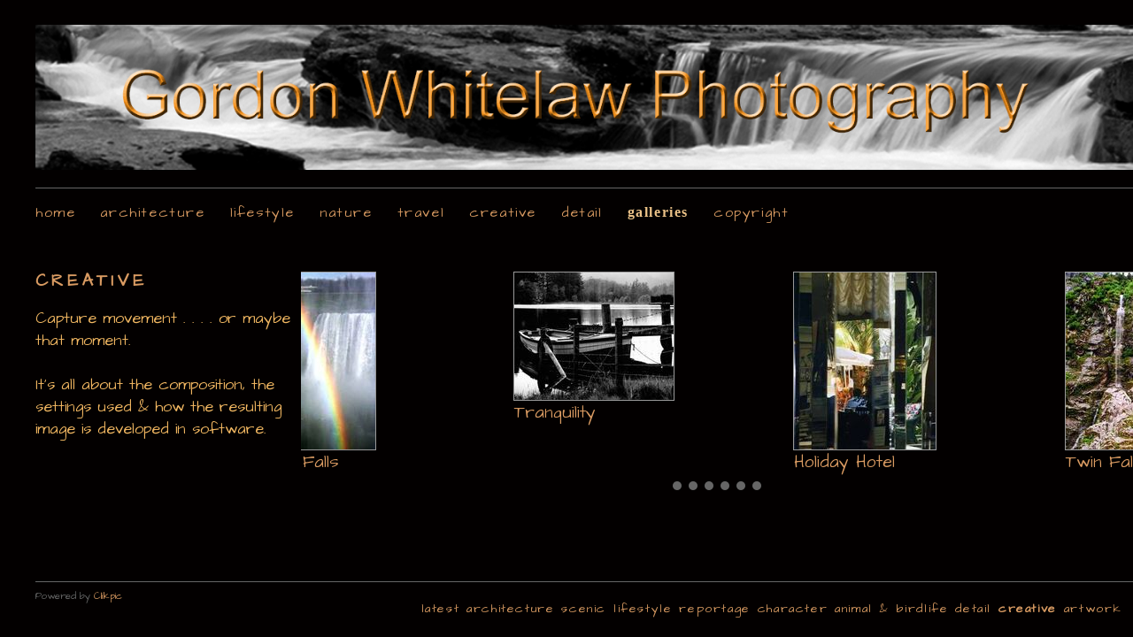

--- FILE ---
content_type: text/html
request_url: https://www.gordonwhitelawphotography.com/gallery_469721.html
body_size: 5494
content:
<!DOCTYPE html>
<html lang='en'>
<head>
 <title>Gordon Whitelaw Photography: Creative</title>
 <meta name='robots' content='index,follow'>
 <meta name='viewport' content='width=device-width, initial-scale=1.0'>
 <meta name='rating' content='General'>
 <meta name='description' content='Capture movement . . . . or maybe that moment.   It&quot;s all about the composition, the settings used &amp; how the resulting image is developed in software.'>
 <meta http-equiv='content-type' content='text/html; charset=utf-8'>
 <link rel='shortcut icon' href='https://amazon.clikpic.com/gwhitelaw/images/favicon (2)_1.ico'>
 <link rel='canonical' href='https://gordonwhitelawphotography.com/gallery_469721.html'>
 <link rel='stylesheet' href='style.css?c=790'>

</head>

<body class='col-SM section_gallery action_contentview type_gallery content_469721' id='body'>
<div id="ubercontainer" data-hasrows="0" data-cols="2" class="container"><div id="header" data-hasrows="0" data-cols="2" class="container"><div id="sitetitle" class="contentsection contentsection-title  scheme-title checkempty"><a href="index.html" class="imageLink"><span class="autoimagewidth"><img src="https://amazon.clikpic.com/gwhitelaw/images/falls_title_bar_current_aug_22_ariel_reg.jpg" width="1500" height="198" alt="Gordon Whitelaw Photography"></span></a></div></div><div id="topnav" data-hasrows="0" data-cols="2" class="container"><div id="main_menu" class="contentsection contentsection-menu  useSlickNav scheme-inlinemenus"><ul class="menu horizontal useSlickNav" id="main_menu_menu"><li class="first"><a class="section_index action_index" href="index.html">Home</a></li><li><a class="section_section848810 action_index" href="section848810.html">Architecture</a></li><li><a class="section_section883904 action_index" href="section883904.html">Lifestyle</a></li><li><a class="section_section848767 action_index" href="section848767.html">Nature</a></li><li><a class="section_info action_index" href="info.html">Travel</a></li><li><a class="section_section517785 action_index" href="section517785.html">Creative</a></li><li><a class="section_section848928 action_index" href="section848928.html">Detail</a></li><li><a class="section_gallery action_index" href="gallery.html">Galleries</a></li><li class="last"><a class="section_section493770 action_index" href="section493770.html">Copyright</a></li></ul></div></div><div id="content" class="subcol_wrap expandHeightContainer height-expand container" data-hasrows="0" data-cols="2">
	
	<div id="subcol" data-hasrows="0" data-cols="2" class="container"><div id="gallery_title" class="contentsection contentsection-title  scheme-bighead scheme-title checkempty"><h1 class="sectiontitle gallery_title">Creative</h1></div><div id="gallery_description" class="contentsection contentsection-text  scheme-section_intro checkempty">Capture movement . . . . or maybe that moment.  <br>
<br>
It's all about the composition, the settings used &amp; how the resulting image is developed in software.</div></div>

	<div id="wrap" class="xcol_wrap container" data-hasrows="0" data-cols="2">

		<div id="maincol" data-hasrows="0" data-cols="2" class="container">

			

			

			
			
			<div id="maincol_bottom" data-hasrows="0" data-cols="2" class="container"><div id="gallery_content" class="contentsection contentsection-photogrid  scheme-galleries scheme-photogrids scheme-carousels"><div class="grid caption-below cycle-slideshow fixedCols" data-yesok="1" data-cycle-next="#gallery_content .carouselButtons.next" data-cycle-auto-hide-controls="true" data-cycle-prev="#gallery_content .carouselButtons.previous" data-cycle-timeout="1000" data-cycle-clikcarousel-fx="scrollHorz" data-cycle-swipe="1" data-cycle-pager-template="<span><svg version='1.1' xmlns='http://www.w3.org/2000/svg' xmlns:xlink='http://www.w3.org/1999/xlink' x='0px' y='0px' viewBox='0 0 100 100' preserveAspectRatio='none'  style='enable-background:new 0 0 100 100;' xml:space='preserve'><circle cx='50' cy='50' r='50' /></svg></span>" data-cycle-slides=">g" data-cycle-speed="12000" data-cycle-pager="#gallery_content .cycle-pager" data-cycle-clik-carousel-cols="3" data-cycle-fx="clikcarousel" data-cycle-wrap="1" data-cols="3" data-hasrows="0"><g><gi><gm><a href="photo_7598782.html"><img id="gallerygallery_content_photo7598782" src="https://amazon.clikpic.com/gwhitelaw/images/Niagara_rainbow_mist_thumb.jpg" width="160" height="200" alt="Niagara Falls"></a></gm><c><ci><h3><a href="photo_7598782.html">Niagara Falls</a></h3></ci></c></gi></g><g><gi><gm><a href="photo_7598911.html"><img id="gallerygallery_content_photo7598911" src="https://amazon.clikpic.com/gwhitelaw/images/trossachs_boat_thumb.jpg" width="180" height="144" alt="tranquility"></a></gm><c><ci><h3><a href="photo_7598911.html">tranquility</a></h3></ci></c></gi></g><g><gi><gm><a href="photo_7807901.html"><img id="gallerygallery_content_photo7807901" src="https://amazon.clikpic.com/gwhitelaw/images/Tenerife_mirrors_thumb.jpg" width="160" height="200" alt="holiday hotel"></a></gm><c><ci><h3><a href="photo_7807901.html">holiday hotel</a></h3></ci></c></gi></g><g><gi><gm><a href="photo_7987768.html"><img id="gallerygallery_content_photo7987768" src="https://amazon.clikpic.com/gwhitelaw/images/alaskan_twin_falls_thumb.jpg" width="160" height="200" alt="twin falls"></a></gm><c><ci><h3><a href="photo_7987768.html">twin falls</a></h3></ci></c></gi></g><g><gi><gm><a href="photo_12020764.html"><img id="gallerygallery_content_photo12020764" src="https://amazon.clikpic.com/gwhitelaw/images/Montbretia_1_thumb.jpg" width="160" height="200" alt="bee &amp; montbretia"></a></gm><c><ci><h3><a href="photo_12020764.html">bee &amp; montbretia</a></h3></ci></c></gi></g><g><gi><gm><a href="photo_12638461.html"><img id="gallerygallery_content_photo12638461" src="https://amazon.clikpic.com/gwhitelaw/images/Falls_of_Dochart_pano_split_tone_2_thumb.jpg" width="180" height="101" alt="Falls of Dochart"></a></gm><c><ci><h3><a href="photo_12638461.html">Falls of Dochart</a></h3></ci></c></gi></g><g><gi><gm><a href="photo_13442671.html"><img id="gallerygallery_content_photo13442671" src="https://amazon.clikpic.com/gwhitelaw/images/lewis_beach_thumb.jpg" width="180" height="101" alt="beach"></a></gm><c><ci><h3><a href="photo_13442671.html">beach</a></h3></ci></c></gi></g><g><gi><gm><a href="photo_15757011.html"><img id="gallerygallery_content_photo15757011" src="https://amazon.clikpic.com/gwhitelaw/images/Toronto_reflections_1_thumb.jpg" width="160" height="200" alt="mirror towers"></a></gm><c><ci><h3><a href="photo_15757011.html">mirror towers</a></h3></ci></c></gi></g><g><gi><gm><a href="photo_15820888.html"><img id="gallerygallery_content_photo15820888" src="https://amazon.clikpic.com/gwhitelaw/images/trees_flare_1_thumb.jpg" width="160" height="200" alt="autumn trees"></a></gm><c><ci><h3><a href="photo_15820888.html">autumn trees</a></h3></ci></c></gi></g><g><gi><gm><a href="photo_15902411.html"><img id="gallerygallery_content_photo15902411" src="https://amazon.clikpic.com/gwhitelaw/images/autumn_walk_watercolour_1_thumb.jpg" width="160" height="200" alt="autumn walk"></a></gm><c><ci><h3><a href="photo_15902411.html">autumn walk</a></h3></ci></c></gi></g><g><gi><gm><a href="photo_16338194.html"><img id="gallerygallery_content_photo16338194" src="https://amazon.clikpic.com/gwhitelaw/images/loch_ard_derelict_boat_sunset_1_thumb.jpg" width="180" height="144" alt="twilight"></a></gm><c><ci><h3><a href="photo_16338194.html">twilight</a></h3></ci></c></gi></g><g><gi><gm><a href="photo_16667163.html"><img id="gallerygallery_content_photo16667163" src="https://amazon.clikpic.com/gwhitelaw/images/dubai_reflections_low_res_thumb.jpg" width="160" height="200" alt="Souk Al Bahar"></a></gm><c><ci><h3><a href="photo_16667163.html">Souk Al Bahar</a></h3></ci></c></gi></g><g><gi><gm><a href="photo_17055734.html"><img id="gallerygallery_content_photo17055734" src="https://amazon.clikpic.com/gwhitelaw/images/trees_in_winter_thumb.jpg" alt="winter woodland"></a></gm><c><ci><h3><a href="photo_17055734.html">winter woodland</a></h3></ci></c></gi></g><g><gi><gm><a href="photo_17133335.html"><img id="gallerygallery_content_photo17133335" src="https://amazon.clikpic.com/gwhitelaw/images/withering_montbretia_with_frost_thumb.jpg" alt="wilting"></a></gm><c><ci><h3><a href="photo_17133335.html">wilting</a></h3></ci></c></gi></g><g><gi><gm><a href="photo_17154853.html"><img id="gallerygallery_content_photo17154853" src="https://amazon.clikpic.com/gwhitelaw/images/kelpies_mono_flare_thumb.jpg" alt="Kelpies"></a></gm><c><ci><h3><a href="photo_17154853.html">Kelpies</a></h3></ci></c></gi></g><g><gi><gm><a href="photo_17248069.html"><img id="gallerygallery_content_photo17248069" src="https://amazon.clikpic.com/gwhitelaw/images/purple_heather_thumb.jpg" alt="purple heather"></a></gm><c><ci><h3><a href="photo_17248069.html">purple heather</a></h3></ci></c></gi></g><g><gi><gm><a href="photo_17324201.html"><img id="gallerygallery_content_photo17324201" src="https://amazon.clikpic.com/gwhitelaw/images/Braeval_1_thumb.jpg" width="180" height="101" alt="Braeval"></a></gm><c><ci><h3><a href="photo_17324201.html">Braeval</a></h3></ci></c></gi></g><g><gi><gm><a href="photo_17326282.html"><img id="gallerygallery_content_photo17326282" src="https://amazon.clikpic.com/gwhitelaw/images/stones_at_the_roadside_thumb.jpg" width="180" height="101" alt="stacks"></a></gm><c><ci><h3><a href="photo_17326282.html">stacks</a></h3></ci></c></gi></g></div><div sort="99999997" class="carouselButtons cycle-control previous left"><div class="button"></div></div><div sort="99999998" class="carouselButtons cycle-control next right"><div class="button"></div></div><div sort="99999999" class="cycle-pager cycle-control"></div></div></div>

		</div>

		

	</div>

	
</div><div id="footer" data-hasrows="0" data-cols="2" class="container"><div id="footer_grid" class="contentsection-container fixedCols container hasContent" data-hasrows="0" data-cols="max"><div id="footer_gridgrid" class="grid fixedCols" data-cols="1"><div id="footer_center" class="contentsection-container container hasContent" data-hasrows="0" data-cols="2"><div id="footer_menu" class="contentsection contentsection-menu  scheme-panel"><ul class="menu horizontal mobile_vertical" id="footer_menu_menu"><li id="contentsub_779749_menulink" class="first"><a class="section_gallery content_779749 action_contentview" href="gallery_779749.html">Latest</a></li><li id="contentsub_489101_menulink"><a class="section_gallery content_489101 action_contentview" href="gallery_489101.html">Architecture</a></li><li id="contentsub_407605_menulink"><a class="section_gallery content_407605 action_contentview" href="gallery_407605.html">Scenic</a></li><li id="contentsub_444265_menulink"><a class="section_gallery content_444265 action_contentview" href="gallery_444265.html">Lifestyle</a></li><li id="contentsub_769003_menulink"><a class="section_gallery content_769003 action_contentview" href="gallery_769003.html">Reportage</a></li><li id="contentsub_407817_menulink"><a class="section_gallery content_407817 action_contentview" href="gallery_407817.html">Character</a></li><li id="contentsub_740261_menulink"><a class="section_gallery content_740261 action_contentview" href="gallery_740261.html">Animal &amp; birdlife </a></li><li id="contentsub_641567_menulink"><a class="section_gallery content_641567 action_contentview" href="gallery_641567.html">Detail</a></li><li id="contentsub_469721_menulink"><a class="section_gallery content_469721 action_contentview" href="gallery_469721.html">Creative</a></li><li id="contentsub_444245_menulink" class="last"><a class="section_gallery content_444245 action_contentview" href="gallery_444245.html">Artwork</a></li></ul></div></div></div></div><div id="poweredby" class="contentsection contentsection-text  contentsection-read_only checkempty"><div class="listitem first">Powered by <a target="_blank" title="" href="http://www.clikpic.com">Clikpic</a></div></div></div><div id="photo_popup" class="contentsection-popup_container container hasContent  position-absolute valign-top halign-center" data-hasrows="0" data-cols="2"><div id="photo_popup_photo" class="contentsection contentsection-photo clikAlign-Hshrink clikAlign-center clikAlign-Vshrink clikAlign-top scheme-rotator"><div class="contentpadding "><div class="contentInner"><div id="imagePhoto_17358711" class="photo"><img class="mainphoto photo" src="https://amazon.clikpic.com/gwhitelaw/images/poppybee.jpg" id="mainPic" name="mainPic" alt="poppy and bee"></div><div class="containerWrap"></div></div></div></div><div id="photo_popup_next" class="contentsection contentsection-button disable_never scheme-nav_button scheme-popup_buttons scheme-next scheme-button_right"><div class="button clearfix right"><a href="" class="imageLink"><span class="icon"><svg xmlns="http://www.w3.org/2000/svg" version="1.1" x="0px" y="0px" viewbox="0 0 20 20" preserveaspectratio="none" xml:space="preserve" enable-background="new 0 0 20 20"><polygon points="4 0 4 20 20 10 " /></svg></span><span class="caption">Next</span></a></div></div><div id="photo_popup_previous" class="contentsection contentsection-button disable_never scheme-nav_button scheme-popup_buttons"><div class="button clearfix left"><a href="" class="imageLink"><span class="icon"><svg xmlns="http://www.w3.org/2000/svg" version="1.1" x="0px" y="0px" viewbox="0 0 20 20" preserveaspectratio="none" xml:space="preserve" enable-background="new 0 0 20 20"><polygon points="16 0 16 20 0 10 " /></svg></span><span class="caption">Previous</span></a></div></div><div id="photo_popup_title" class="contentsection contentsection-general  scheme-title"><div class="contentpadding "><div class="contentInner"><span class="replaceable replaceable_photo-caption"></span></div></div></div><div id="photo_popup_close" class="contentsection contentsection-button disable_never scheme-nav_button scheme-popup_buttons scheme-button_close"><div class="button clearfix left"><span class="icon"><svg version="1.1" xmlns="http://www.w3.org/2000/svg" xmlns:xlink="http://www.w3.org/1999/xlink" x="0px" y="0px" preserveaspectratio="none" width="357px" height="357px" viewbox="0 0 357 357" style="enable-background:new 0 0 357 357;" xml:space="preserve">
<polygon points="357,35.7 321.3,0 178.5,142.8 35.7,0 0,35.7 142.8,178.5 0,321.3 35.7,357 178.5,214.2 321.3,357 357,321.3 
214.2,178.5 		" />
</svg></span><span class="caption"></span></div></div><div id="photo_popup_details" class="contentsection contentsection-general "><div class="contentpadding "><div class="contentInner"><div class="replaceable_photo-details"></div></div></div></div></div></div><div id="background"></div><script>
	 if( !('clik' in window) ) clik = {}; clik.viewports = [{"minwidth":0,"contentsections":{"photo_popup":{"position":"absolute","vertical":0,"orientation_h":"center","orientation_v":"top"},"photo_popup_next":{"position":"absolute","vertical":50,"horizontal":0,"orientation_h":"right","orientation_v":"top"},"photo_popup_close":{"position":"absolute","ownWidth":12,"vertical":3,"horizontal":3,"orientation_h":"right","orientation_v":"top"},"photo_popup_previous":{"position":"absolute","vertical":50,"horizontal":0,"orientation_h":"left","orientation_v":"top"},"footer_menu":{"position":"absolute","vertical":0,"horizontal":0,"orientation_h":"right","orientation_v":"top"}},"xcol":1,"subcol":1,"name":"main","maxwidth":0},{"minwidth":0,"contentsections":{"footer_menu":{"position":"static"}},"xcol":0,"subcol":1,"name":"mid","maxwidth":980},{"minwidth":0,"contentsections":{"footer_center":{"ownWidth":"auto"},"footer_right":{"position":"static","ownWidth":"auto"},"footer_left":{"position":"static","ownWidth":"auto"},"footer_menu":{"position":"static","ownWidth":"auto"}},"xcol":0,"subcol":0,"name":"mobile","maxwidth":600}]; clik.getGalleryUrl = 'gallery-{galleries_id}.js'; clik.mobileThreshold = 600;
</script>
 <script src="//ajax.googleapis.com/ajax/libs/jquery/1.11.3/jquery.min.js"></script>
 <script src="/_common/_scripts/_min/jquery-migrate-1.2.1.min.js"></script>
 <script src="/_common/_scripts/_min/jquery.clikUtils_v7.190211.min.js"></script>
 <script src="/_common/_scripts/_min/clik.default.pack.js"></script>
 <script src="/_common/_scripts/_min/clik.cycle.pack.js"></script>
 <script src="/_common/_scripts/_min/clik.cart.pack.js"></script>
 <script src="/_common/_scripts/_min/jquery.slicknav_v1.0.4.2.min.js"></script>
 <script src="/_common/_scripts/_min/jquery.clikCommon_v1.min.js"></script>
 <script src="/_common/_scripts/_min/jquery.clikPopup_2.2.min.js"></script>
 <script src="/_common/_scripts/_min/jquery.clikSlideshow_1.8.2.min.js"></script>
 <script src="/_common/_scripts/_min/jquery.clikMenu_v4.min.js"></script>
 <script src="/_common/_scripts/_min/mustache_2.2.1.min.js"></script>
 <script src="/_common/_scripts/_min/jquery.lightbox_me.min.js"></script>
 <script src="/_common/_scripts/_min/jquery.touchSwipe_v1.6.min.js"></script>
 <script src='./clikpic.js?c=790'></script>
 <script src='./payment.js?c=790'></script>
 <script src='./image_sets.js?c=790'></script>
 <script src='./gallery-469721.js?c=790'></script>
<script>
jQuery(document).ready(function(){
	$('#photo_popup').bind('initialiseContent', function(e){ 	if (!$(this).data('initialized')) { 		$(this).parent().clikAlign(true,true); 		
clik.rotator.init({"autoHidePanels":1,"useTouch":true,"adjustPanelWidth":false,"cropOutsidePadding":true,"touchThreshold":75,"showPanels":0,"stopOnHover":1,"initialTimeout":5000,"photoSpacing":10,"timeout":0,"element":"#photo_popup_photo div.photo","showControls":0,"updateHash":true,"relatedContentSections":"#photo_popup","updateHistory":false,"autoHideControls":false,"speed":2000,"updateDocumentTitle":false,"photoArray":"photos","keyControl":1,"cycle":true,"useNavImages":false,"transitionMode":"fade","randomiseAll":false,"randomise":true,"link":"next","touchFallbackToMouseEvents":false,"image_sets_id":"gallery"}); 		$(this).data('initialized',1); 	} 	$(this).parent().clikAlign(true,true); }); $('body').clikAlign(true,true);
$('#main_menu').find('>.menu').slicknav({"removeIds":false,"arrowPosition":"after","buttonIconAlign":"left","duration":300,"removeItems":".menuTitle","keepAClasses":true,"parentTag":"a","allowParentLinks":true,"closeOnClick":false,"removeStyles":false,"duplicate":true,"openedSymbol":"<svg \txmlns=\"http://www.w3.org/2000/svg\" version=\"1.1\" xml:space=\"preserve\" viewBox=\"0 0 20 20\" preserveAspectRatio=\"none\"><polygon points=\"0 0 20 0 10 17.32\"/></svg>","nestedParentLinks":true,"showChildren":false,"label":"","easingClose":"swing","hamburgerIcon":"<svg xmlns=\"http://www.w3.org/2000/svg\" version=\"1.1\" x=\"0px\" y=\"0px\" viewBox=\"0 0 32 32\" preserveAspectRatio=\"none\" xml:space=\"preserve\" enable-background=\"new 0 0 32 32\"><path d=\"M4,10h24c1.104,0,2-0.896,2-2s-0.896-2-2-2H4C2.896,6,2,6.896,2,8S2.896,10,4,10z M28,14H4c-1.104,0-2,0.896-2,2  s0.896,2,2,2h24c1.104,0,2-0.896,2-2S29.104,14,28,14z M28,22H4c-1.104,0-2,0.896-2,2s0.896,2,2,2h24c1.104,0,2-0.896,2-2  S29.104,22,28,22z\"/></svg>","button_prependTo":"#header","listPosition":"normal","prependTo":"#topnav","easingOpen":"swing","closedSymbol":"<svg \txmlns=\"http://www.w3.org/2000/svg\" version=\"1.1\" xml:space=\"preserve\" viewBox=\"0 0 20 20\" preserveAspectRatio=\"none\"><polygon points=\"0 0 0 20 17.32 10\"/></svg>","removeClasses":true});$('.slicknav-of-main_menu .slicknav_nav').menuHighlight('current').end(); $('#main_menu').find('>.menu').menuHighlight('current').end().clikMenu({"menu_submenus":true,"menu_opencurrent":0,"insertAfter":"self","submenuPosClass":"","menu_rollovermenus":0,"menu_hideothers":false,"menu_opencurrentparent":false});$('div.contentsection-submenu.submenus-of-main_menu').find('>.menu').menuHighlight('current').end().clikSubMenu({"menu_speed":300,"menu_opencurrent":0,"menu_orientation":"vertical","menu_subminwidth":0,"positionAtH":"right","menu_positioning":"relative","positionAtV":"bottom","menu_rollovermenus":0,"offsetH":0,"menu_animation":"opacity","menu_hideothers":false,"offsetV":0,"menu_opencurrentparent":false});
$("#gallery_content").on("goNext",function(){ return $(this).find(".cycle-slideshow").cycle("next") }).on("goPrevious",function(){ return $(this).find(".cycle-slideshow").cycle("prev") });
$('#footer_menu').find('>.menu').menuHighlight('current').end().clikMenu({"menu_submenus":true,"menu_opencurrent":false,"insertAfter":"self","submenuPosClass":"","menu_rollovermenus":0,"menu_hideothers":false,"menu_opencurrentparent":false});$('div.contentsection-submenu.submenus-of-footer_menu').find('>.menu').menuHighlight('current').end().clikSubMenu({"menu_speed":"500","menu_opencurrent":false,"menu_orientation":"vertical","menu_subminwidth":0,"positionAtH":"right","menu_positioning":"relative","positionAtV":"bottom","menu_rollovermenus":0,"offsetH":0,"menu_animation":"opacity","menu_hideothers":false,"offsetV":0,"menu_opencurrentparent":false});
$('#photo_popup').clikPopup({"classPrefix":"lb-photo_popup","autoHideControls":true,"cycle":false,"overlaySpeed":200,"popup":"#photo_popup","showOverlay":true,"appearEffect":"fadeIn","lightboxSpeed":200});
			
			(function(){
				var cs;
				$('#photo_popup')
				.hide().bind('open', function(e, options){
					cs = $(this).lightbox_me($.extend(
						{"classPrefix":"lb-photo_popup","autoHideControls":true,"cycle":false,"overlaySpeed":200,"popup":"#photo_popup","showOverlay":true,"appearEffect":"fadeIn","lightboxSpeed":200},
						options,
						{onLoad: function(){cs.trigger('initialiseContent');}}
					));
				})
				.undelegate('[id=photo_popup_close], a.close', 'click').delegate('[id=photo_popup_close], a.close', 'click', function(){
					cs.trigger('close');
					return false;
				})
				.trigger('popupInit');
			})();
$('#photo_popup_next a').bind('click.photoControl',function(){$('#photo_popup_photo').trigger('goNext'); return false;});
$('#photo_popup_previous a').bind('click.photoControl',function(){$('#photo_popup_photo').trigger('goPrevious'); return false;}); $('.inlineImage .imageLink').filter(function(){return $(this).find('img.popup').length}).clikPopup({ parentSelector : 'a.imageLink', inlineImageMode: true });$('body').delegate('a[data-cs]', 'click', function(){var cs = $(this).data('cs');$('#'+cs+'.contentsection-popup_container').trigger('open');return false;});
});
</script>
<img width='0' height='0' alt='' style='margin:0; height:0; width:0; padding:0; border:0;' src='counter.cfm?section=gallery&site=gwhitelaw&type=gif'>

</body>
</html>


--- FILE ---
content_type: application/javascript
request_url: https://www.gordonwhitelawphotography.com/gallery-469721.js?c=790
body_size: 2890
content:
// Create the object of Photo objects for gallery 469721
if(!('photos' in window)){
	window.photos = {};
}
photos[7598782] = clik.newPhoto({"height":360,"section_code":"gallery","purchase_instruction":"","takendate":"","location":"Canada","caption":"Niagara Falls","galleries_id":469721,"server_id":68,"width":288,"paymentBuyLink":"","photo_ref":"","item_price":"","photographer":"","alt":"Niagara Falls","id":"7598782","link":"photo_7598782.html","payment_groups_id":"","description":"Sometimes a hint of scale is enough. Taken thro' the mist, the rainbow colours have been boosted.","src":"Niagara_rainbow_mist.jpg","details":"<p class=\"field\">Sometimes a hint of scale is enough. Taken thro' the mist, the rainbow colours have been boosted.</p><p class=\"field\"><strong>Location:</strong> Canada</p>"}); 
photos[7598911] = clik.newPhoto({"height":384,"section_code":"gallery","purchase_instruction":"","takendate":"","location":"Loch Ard, Scotland","caption":"tranquility","galleries_id":469721,"server_id":68,"width":480,"paymentBuyLink":"","photo_ref":"","item_price":"","photographer":"","alt":"tranquility","id":"7598911","link":"photo_7598911.html","payment_groups_id":"","description":"A b&w presentation removes colour distraction and often enables the image to pare down to show its mood and setting. Many feel that mono images achieve this well in scenic or reportage images, including dramatic weather or street photography and are often more atmospheric.","src":"trossachs_boat.jpg","details":"<p class=\"field\">A b&w presentation removes colour distraction and often enables the image to pare down to show its mood and setting. Many feel that mono images achieve this well in scenic or reportage images, including dramatic weather or street photography and are often more atmospheric.</p><p class=\"field\"><strong>Location:</strong> Loch Ard, Scotland</p>"}); 
photos[7807901] = clik.newPhoto({"height":360,"section_code":"gallery","purchase_instruction":"","takendate":"","location":"Tenerife, Canarias","caption":"holiday hotel","galleries_id":469721,"server_id":68,"width":288,"paymentBuyLink":"","photo_ref":"","item_price":"","photographer":"","alt":"holiday hotel","id":"7807901","link":"photo_7807901.html","payment_groups_id":"","description":"Mirrored columns provide an all-round glimpse of the space.","src":"Tenerife_mirrors.jpg","details":"<p class=\"field\">Mirrored columns provide an all-round glimpse of the space.</p><p class=\"field\"><strong>Location:</strong> Tenerife, Canarias</p>"}); 
photos[7987768] = clik.newPhoto({"height":360,"section_code":"gallery","purchase_instruction":"","takendate":"","location":"Alaska","caption":"twin falls","galleries_id":469721,"server_id":68,"width":288,"paymentBuyLink":"","photo_ref":"","item_price":"","photographer":"","alt":"twin falls","id":"7987768","link":"photo_7987768.html","payment_groups_id":"","description":"Rainfall flows back to the sea.  The slow shutter speed portrays the water more like a mist.","src":"alaskan_twin_falls.jpg","details":"<p class=\"field\">Rainfall flows back to the sea.  The slow shutter speed portrays the water more like a mist.</p><p class=\"field\"><strong>Location:</strong> Alaska</p>"}); 
photos[12020764] = clik.newPhoto({"height":360,"section_code":"gallery","purchase_instruction":"","takendate":"","location":"Trossachs, Scotland","caption":"bee & montbretia","galleries_id":469721,"server_id":68,"width":288,"paymentBuyLink":"","photo_ref":"","item_price":"","photographer":"","alt":"bee & montbretia","id":"12020764","link":"photo_12020764.html","payment_groups_id":"","description":"The shutter speed should have been much faster.  1/1000 sec wasn't fast enough to catch the wings !   Taken in our garden, sometimes don’t need to travel far for the image.","src":"Montbretia_1.jpg","details":"<p class=\"field\">The shutter speed should have been much faster.  1/1000 sec wasn't fast enough to catch the wings !   Taken in our garden, sometimes don’t need to travel far for the image.</p><p class=\"field\"><strong>Location:</strong> Trossachs, Scotland</p>"}); 
photos[12638461] = clik.newPhoto({"height":337,"section_code":"gallery","purchase_instruction":"","takendate":"","location":"Killin, Scotland","caption":"Falls of Dochart","galleries_id":469721,"server_id":68,"width":600,"paymentBuyLink":"","photo_ref":"","item_price":"","photographer":"","alt":"Falls of Dochart","id":"12638461","link":"photo_12638461.html","payment_groups_id":"","description":"Split toned to reduce colour distractions, maintains a focus on the water","src":"Falls_of_Dochart_pano_split_tone_2.jpg","details":"<p class=\"field\">Split toned to reduce colour distractions, maintains a focus on the water</p><p class=\"field\"><strong>Location:</strong> Killin, Scotland</p>"}); 
photos[13442671] = clik.newPhoto({"height":337,"section_code":"gallery","purchase_instruction":"","takendate":"","location":"Isle of Lewis, Scotland","caption":"beach","galleries_id":469721,"server_id":68,"width":600,"paymentBuyLink":"","photo_ref":"","item_price":"","photographer":"","alt":"beach","id":"13442671","link":"photo_13442671.html","payment_groups_id":"","description":"Horizontal camera movement with a slow shutter blurs detail leaving an overall impression. Can also be replicated in post-processing using motion blur. Presented in a 16:9 format.","src":"lewis_beach.jpg","details":"<p class=\"field\">Horizontal camera movement with a slow shutter blurs detail leaving an overall impression. Can also be replicated in post-processing using motion blur. Presented in a 16:9 format.</p><p class=\"field\"><strong>Location:</strong> Isle of Lewis, Scotland</p>"}); 
photos[15757011] = clik.newPhoto({"height":360,"section_code":"gallery","purchase_instruction":"","takendate":"","location":"Toronto","caption":"mirror towers","galleries_id":469721,"server_id":68,"width":288,"paymentBuyLink":"","photo_ref":"","item_price":"","photographer":"","alt":"mirror towers","id":"15757011","link":"photo_15757011.html","payment_groups_id":"","description":"Reflections of an adjacent building on a glass tower.  The image has been straightened to correct converging lines & sepia toned to avoid colour distraction.","src":"Toronto_reflections_1.jpg","details":"<p class=\"field\">Reflections of an adjacent building on a glass tower.  The image has been straightened to correct converging lines & sepia toned to avoid colour distraction.</p><p class=\"field\"><strong>Location:</strong> Toronto</p>"}); 
photos[15820888] = clik.newPhoto({"height":360,"section_code":"gallery","purchase_instruction":"","takendate":"","location":"Trossachs, Scotland","caption":"autumn trees","galleries_id":469721,"server_id":68,"width":288,"paymentBuyLink":"","photo_ref":"","item_price":"","photographer":"","alt":"autumn trees","id":"15820888","link":"photo_15820888.html","payment_groups_id":"","description":"A clear day in local woodland. The effect may be created in camera by using a slow shutter and vertical camera movement or as in this image, in editing, by using motion blur progressively up the frame. Colours have also been boosted.","src":"trees_flare_1.jpg","details":"<p class=\"field\">A clear day in local woodland. The effect may be created in camera by using a slow shutter and vertical camera movement or as in this image, in editing, by using motion blur progressively up the frame. Colours have also been boosted.</p><p class=\"field\"><strong>Location:</strong> Trossachs, Scotland</p>"}); 
photos[15902411] = clik.newPhoto({"height":360,"section_code":"gallery","purchase_instruction":"","takendate":"","location":"Trossachs, Scotland","caption":"autumn walk","galleries_id":469721,"server_id":68,"width":288,"paymentBuyLink":"","photo_ref":"","item_price":"","photographer":"","alt":"autumn walk","id":"15902411","link":"photo_15902411.html","payment_groups_id":"","description":"This image has had a watercolour filter applied to what were boosted colours. <br>\r\n<br>\r\nThe painting effect exaggerates the contrast, creating more of an impression & presents a common scene as being much more atmospheric or moody.","src":"autumn_walk_watercolour_1.jpg","details":"<p class=\"field\">This image has had a watercolour filter applied to what were boosted colours. <br>\r\n<br>\r\nThe painting effect exaggerates the contrast, creating more of an impression & presents a common scene as being much more atmospheric or moody.</p><p class=\"field\"><strong>Location:</strong> Trossachs, Scotland</p>"}); 
photos[16338194] = clik.newPhoto({"height":384,"section_code":"gallery","purchase_instruction":"","takendate":"","location":"Trossachs, Scotland","caption":"twilight","galleries_id":469721,"server_id":68,"width":480,"paymentBuyLink":"","photo_ref":"","item_price":"","photographer":"","alt":"twilight","id":"16338194","link":"photo_16338194.html","payment_groups_id":"","description":"The rowing boat is derelict & overgrown and although it's the main subject in the image, the eye is drawn to Loch Ard and the mist around Ben Lomond in the background.","src":"loch_ard_derelict_boat_sunset_1.jpg","details":"<p class=\"field\">The rowing boat is derelict & overgrown and although it's the main subject in the image, the eye is drawn to Loch Ard and the mist around Ben Lomond in the background.</p><p class=\"field\"><strong>Location:</strong> Trossachs, Scotland</p>"}); 
photos[16667163] = clik.newPhoto({"height":360,"section_code":"gallery","purchase_instruction":"","takendate":"","location":"Dubai","caption":"Souk Al Bahar","galleries_id":469721,"server_id":68,"width":288,"paymentBuyLink":"","photo_ref":"","item_price":"","photographer":"","alt":"Souk Al Bahar","id":"16667163","link":"photo_16667163.html","payment_groups_id":"","description":"This pool is in the downtown area of the city, adjacent to the souk.<br>\r\n<br>\r\nIt captures the reflections of the surrounding modern styled high rise buildings in contrast to it's surrounding more traditional structures.","src":"dubai_reflections_low_res.jpg","details":"<p class=\"field\">This pool is in the downtown area of the city, adjacent to the souk.<br>\r\n<br>\r\nIt captures the reflections of the surrounding modern styled high rise buildings in contrast to it's surrounding more traditional structures.</p><p class=\"field\"><strong>Location:</strong> Dubai</p>"}); 
photos[17055734] = clik.newPhoto({"height":380,"section_code":"gallery","purchase_instruction":"","takendate":"","location":"Trossachs, Scotland","caption":"winter woodland","galleries_id":469721,"server_id":68,"width":380,"paymentBuyLink":"","photo_ref":"","item_price":"","photographer":"","alt":"winter woodland","id":"17055734","link":"photo_17055734.html","payment_groups_id":"","description":"Created by motion blur and introduced flare .... the woodland winter becomes a bit colder !","src":"trees_in_winter.jpg","details":"<p class=\"field\">Created by motion blur and introduced flare .... the woodland winter becomes a bit colder !</p><p class=\"field\"><strong>Location:</strong> Trossachs, Scotland</p>"}); 
photos[17133335] = clik.newPhoto({"height":360,"section_code":"gallery","purchase_instruction":"","takendate":"","location":"Trossachs, Scotland","caption":"wilting","galleries_id":469721,"server_id":68,"width":288,"paymentBuyLink":"","photo_ref":"","item_price":"","photographer":"","alt":"wilting","id":"17133335","link":"photo_17133335.html","payment_groups_id":"","description":"The montbretia withers in its autumnal colours as winter approaches. This image is more about diagonal composition & colour with focus on the central frosted leaves. A thin borderline has been added using the central fawn colour.","src":"withering_montbretia_with_frost.jpg","details":"<p class=\"field\">The montbretia withers in its autumnal colours as winter approaches. This image is more about diagonal composition & colour with focus on the central frosted leaves. A thin borderline has been added using the central fawn colour.</p><p class=\"field\"><strong>Location:</strong> Trossachs, Scotland</p>"}); 
photos[17154853] = clik.newPhoto({"height":384,"section_code":"gallery","purchase_instruction":"","takendate":"","location":"Falkirk, Scotland","caption":"Kelpies","galleries_id":469721,"server_id":68,"width":480,"paymentBuyLink":"","photo_ref":"","item_price":"","photographer":"","alt":"Kelpies","id":"17154853","link":"photo_17154853.html","payment_groups_id":"","description":"Lots of artistic licence!  <br>\r\n<br>\r\nIn high contrast mono, colourful flare and arty border. The angle removes the ground level distractions & the effects on the figures and sky make the overall image more dramatic.","src":"kelpies_mono_flare.jpg","details":"<p class=\"field\">Lots of artistic licence!  <br>\r\n<br>\r\nIn high contrast mono, colourful flare and arty border. The angle removes the ground level distractions & the effects on the figures and sky make the overall image more dramatic.</p><p class=\"field\"><strong>Location:</strong> Falkirk, Scotland</p>"}); 
photos[17248069] = clik.newPhoto({"height":384,"section_code":"gallery","purchase_instruction":"","takendate":"","location":"Trossachs, Scotland","caption":"purple heather","galleries_id":469721,"server_id":68,"width":480,"paymentBuyLink":"","photo_ref":"","item_price":"","photographer":"","alt":"purple heather","id":"17248069","link":"photo_17248069.html","payment_groups_id":"","description":"This image isolates the heather & makes it the subject by desaturating the other colours. An added vignette helps to draw the viewer to the centre of the frame.","src":"purple_heather.jpg","details":"<p class=\"field\">This image isolates the heather & makes it the subject by desaturating the other colours. An added vignette helps to draw the viewer to the centre of the frame.</p><p class=\"field\"><strong>Location:</strong> Trossachs, Scotland</p>"}); 
photos[17324201] = clik.newPhoto({"height":337,"section_code":"gallery","purchase_instruction":"","takendate":"","location":"Trossachs, Scotland","caption":"Braeval","galleries_id":469721,"server_id":68,"width":600,"paymentBuyLink":"","photo_ref":"","item_price":"","photographer":"","alt":"Braeval","id":"17324201","link":"photo_17324201.html","payment_groups_id":"","description":"Braeval on a cold, misty morning presented in pano format with a dark vignette.","src":"Braeval_1.jpg","details":"<p class=\"field\">Braeval on a cold, misty morning presented in pano format with a dark vignette.</p><p class=\"field\"><strong>Location:</strong> Trossachs, Scotland</p>"}); 
photos[17326282] = clik.newPhoto({"height":337,"section_code":"gallery","purchase_instruction":"","takendate":"","location":"Lochalsh, Scotland","caption":"stacks","galleries_id":469721,"server_id":68,"width":600,"paymentBuyLink":"","photo_ref":"","item_price":"","photographer":"","alt":"stacks","id":"17326282","link":"photo_17326282.html","payment_groups_id":"","description":"These small stone stacks rise from the roadside, built & added to by travellers between the mainland and Skye. Presented in panorama format to capture the vista & mono to avoid colour distractions.","src":"stones_at_the_roadside.jpg","details":"<p class=\"field\">These small stone stacks rise from the roadside, built & added to by travellers between the mainland and Skye. Presented in panorama format to capture the vista & mono to avoid colour distractions.</p><p class=\"field\"><strong>Location:</strong> Lochalsh, Scotland</p>"}); 



--- FILE ---
content_type: application/javascript
request_url: https://www.gordonwhitelawphotography.com/image_sets.js?c=790
body_size: 13599
content:
// Create the object of Photo objects for image sets 1,3,1,{{{section.image_sets_id}}},4,,
if(!('backgrounds' in window)){
	window.backgrounds = {};
}
backgrounds[14777484] = clik.newPhoto({"height":337,"section_code":"gallery","purchase_instruction":"","takendate":"","location":"Loch Arklet, Scotland","caption":"Arrochar Alps","galleries_id":407605,"server_id":68,"width":600,"paymentBuyLink":"","photo_ref":"","item_price":"","photographer":"","alt":"Arrochar Alps","id":"14777484","link":"photo_14777484.html","payment_groups_id":"","description":"Taken from Loch Arklet, some of these peaks are over 3000 ft.  This image works well as a panorama 16:9 format taking out some of the sky & most of the foreground.","src":"Loch_Arklet_relections_pano_1.jpg","details":"<p class=\"field\">Taken from Loch Arklet, some of these peaks are over 3000 ft.  This image works well as a panorama 16:9 format taking out some of the sky & most of the foreground.</p><p class=\"field\"><strong>Location:</strong> Loch Arklet, Scotland</p>"}); 
backgrounds[17241433] = clik.newPhoto({"height":337,"section_code":"gallery","purchase_instruction":"","takendate":"","location":"Loch Voil, Scotland","caption":"lone swan","galleries_id":779749,"server_id":68,"width":600,"paymentBuyLink":"","photo_ref":"","item_price":"","photographer":"","alt":"lone swan","id":"17241433","link":"photo_17241433.html","payment_groups_id":"","description":"Taken with a long lens through trees to frame the swan, presented in panorama format & split toned with a vignette. The format makes it easier on the eye by allowing space for the swan to move into.","src":"swan_split_toned_1.jpg","details":"<p class=\"field\">Taken with a long lens through trees to frame the swan, presented in panorama format & split toned with a vignette. The format makes it easier on the eye by allowing space for the swan to move into.</p><p class=\"field\"><strong>Location:</strong> Loch Voil, Scotland</p>"}); 
backgrounds[17324189] = clik.newPhoto({"height":337,"section_code":"gallery","purchase_instruction":"","takendate":"","location":"Trossachs, Scotland","caption":"frosty reeds","galleries_id":407605,"server_id":68,"width":600,"paymentBuyLink":"","photo_ref":"","item_price":"","photographer":"","alt":"frosty reeds","id":"17324189","link":"photo_17324189.html","payment_groups_id":"","description":"In pano format to emphasise the foreground, the frame extends to the boathouse on the other side of Loch Lubnaig. A dark, frosty morning with the water edge beginning to freeze over & mist starting to clear.","src":"frosty_loch_lubnaig.jpg","details":"<p class=\"field\">In pano format to emphasise the foreground, the frame extends to the boathouse on the other side of Loch Lubnaig. A dark, frosty morning with the water edge beginning to freeze over & mist starting to clear.</p><p class=\"field\"><strong>Location:</strong> Trossachs, Scotland</p>"}); 
backgrounds[17324201] = clik.newPhoto({"height":337,"section_code":"gallery","purchase_instruction":"","takendate":"","location":"Trossachs, Scotland","caption":"Braeval","galleries_id":469721,"server_id":68,"width":600,"paymentBuyLink":"","photo_ref":"","item_price":"","photographer":"","alt":"Braeval","id":"17324201","link":"photo_17324201.html","payment_groups_id":"","description":"Braeval on a cold, misty morning presented in pano format with a dark vignette.","src":"Braeval_1.jpg","details":"<p class=\"field\">Braeval on a cold, misty morning presented in pano format with a dark vignette.</p><p class=\"field\"><strong>Location:</strong> Trossachs, Scotland</p>"}); 
backgrounds[17324206] = clik.newPhoto({"height":337,"section_code":"gallery","purchase_instruction":"","takendate":"","location":"Trossachs, Scotland","caption":"blue canoe","galleries_id":779749,"server_id":68,"width":600,"paymentBuyLink":"","photo_ref":"","item_price":"","photographer":"","alt":"blue canoe","id":"17324206","link":"photo_17324206.html","payment_groups_id":"","description":"The canoe & its reflection contrasts with the winter foliage around Loch Ard.","src":"blue_canoe_pano.jpg","details":"<p class=\"field\">The canoe & its reflection contrasts with the winter foliage around Loch Ard.</p><p class=\"field\"><strong>Location:</strong> Trossachs, Scotland</p>"}); 
backgrounds[17324208] = clik.newPhoto({"height":337,"section_code":"gallery","purchase_instruction":"","takendate":"","location":"Dubai","caption":"dhows","galleries_id":769003,"server_id":68,"width":600,"paymentBuyLink":"","photo_ref":"","item_price":"","photographer":"","alt":"dhows","id":"17324208","link":"photo_17324208.html","payment_groups_id":"","description":"Dhows travel into Dubai Creek bringing cargo from around the region & contrast with the modern yachts cruising there and around the coast.","src":"Dubai_Creek_pano.jpg","details":"<p class=\"field\">Dhows travel into Dubai Creek bringing cargo from around the region & contrast with the modern yachts cruising there and around the coast.</p><p class=\"field\"><strong>Location:</strong> Dubai</p>"}); 
backgrounds[17326282] = clik.newPhoto({"height":337,"section_code":"gallery","purchase_instruction":"","takendate":"","location":"Lochalsh, Scotland","caption":"stacks","galleries_id":469721,"server_id":68,"width":600,"paymentBuyLink":"","photo_ref":"","item_price":"","photographer":"","alt":"stacks","id":"17326282","link":"photo_17326282.html","payment_groups_id":"","description":"These small stone stacks rise from the roadside, built & added to by travellers between the mainland and Skye. Presented in panorama format to capture the vista & mono to avoid colour distractions.","src":"stones_at_the_roadside.jpg","details":"<p class=\"field\">These small stone stacks rise from the roadside, built & added to by travellers between the mainland and Skye. Presented in panorama format to capture the vista & mono to avoid colour distractions.</p><p class=\"field\"><strong>Location:</strong> Lochalsh, Scotland</p>"}); 
backgrounds[17347388] = clik.newPhoto({"height":337,"section_code":"gallery","purchase_instruction":"","takendate":"","location":"Callander, Scotland","caption":"snow line","galleries_id":407605,"server_id":68,"width":600,"paymentBuyLink":"","photo_ref":"","item_price":"","photographer":"","alt":"snow line","id":"17347388","link":"photo_17347388.html","payment_groups_id":"","description":"The Ben Ledi snow line falls lower before reaching the town. The panoramic format in this image allows it to sit above its green surrounds and has a dark vignette applied to draw the eye towards the centre of the frame.","src":"snowy_ben_ledi_1.jpg","details":"<p class=\"field\">The Ben Ledi snow line falls lower before reaching the town. The panoramic format in this image allows it to sit above its green surrounds and has a dark vignette applied to draw the eye towards the centre of the frame.</p><p class=\"field\"><strong>Location:</strong> Callander, Scotland</p>"}); 
backgrounds[17440076] = clik.newPhoto({"height":337,"section_code":"gallery","purchase_instruction":"","takendate":"","location":"Argaty, Scotland","caption":"red kites","galleries_id":779749,"server_id":68,"width":600,"paymentBuyLink":"","photo_ref":"","item_price":"","photographer":"","alt":"red kites","id":"17440076","link":"photo_17440076.html","payment_groups_id":"","description":"These red kites are part of a conservation project. They are fed at the same time each day & as they swoop down, they form a line and each take from the food that has been left for them. This image shows part of that line leaving the feeding area & although the birds could be sharper, it does capture something special.","src":"Red_Kites_1.jpg","details":"<p class=\"field\">These red kites are part of a conservation project. They are fed at the same time each day & as they swoop down, they form a line and each take from the food that has been left for them. This image shows part of that line leaving the feeding area & although the birds could be sharper, it does capture something special.</p><p class=\"field\"><strong>Location:</strong> Argaty, Scotland</p>"}); 
backgrounds[17341617] = clik.newPhoto({"height":384,"section_code":"gallery","purchase_instruction":"","takendate":"","location":"Dubai","caption":"Dhows","galleries_id":779749,"server_id":68,"width":480,"paymentBuyLink":"","photo_ref":"","item_price":"","photographer":"","alt":"Dhows","id":"17341617","link":"photo_17341617.html","payment_groups_id":"","description":"These are traditional working boats, they transport heavier cargos and are home to the crew for the duration. These dhows are temporarily docked in Dubai Creek, off-loading & re-loading before leaving for their next port. The traditional and modern coexist here.","src":"Dhows.jpg","details":"<p class=\"field\">These are traditional working boats, they transport heavier cargos and are home to the crew for the duration. These dhows are temporarily docked in Dubai Creek, off-loading & re-loading before leaving for their next port. The traditional and modern coexist here.</p><p class=\"field\"><strong>Location:</strong> Dubai</p>"}); 
backgrounds[17370611] = clik.newPhoto({"height":360,"section_code":"gallery","purchase_instruction":"","takendate":"","location":"Dubai","caption":"museum of the future","galleries_id":779749,"server_id":68,"width":288,"paymentBuyLink":"","photo_ref":"","item_price":"","photographer":"","alt":"museum of the future","id":"17370611","link":"photo_17370611.html","payment_groups_id":"","description":"These are the lifts to the various floors within this unique building. The exhibits offer a glimpse of what could be coming alongside some innovations here already.","src":"museum_of_the_future.jpg","details":"<p class=\"field\">These are the lifts to the various floors within this unique building. The exhibits offer a glimpse of what could be coming alongside some innovations here already.</p><p class=\"field\"><strong>Location:</strong> Dubai</p>"}); 
backgrounds[17437172] = clik.newPhoto({"height":360,"section_code":"gallery","purchase_instruction":"","takendate":"","location":"Loch Voil","caption":"tree in rock","galleries_id":779749,"server_id":68,"width":288,"paymentBuyLink":"","photo_ref":"","item_price":"","photographer":"","alt":"tree in rock","id":"17437172","link":"photo_17437172.html","payment_groups_id":"","description":"Probably grown from a seed blown into a crevice many years ago, this tree's roots travel around this huge rock. Initially just surviving, this tree is now flourishing in its position & says something about nature. As it grows taller and wider, it clings on tighter to the rock.","src":"tree_in_rock.jpg","details":"<p class=\"field\">Probably grown from a seed blown into a crevice many years ago, this tree's roots travel around this huge rock. Initially just surviving, this tree is now flourishing in its position & says something about nature. As it grows taller and wider, it clings on tighter to the rock.</p><p class=\"field\"><strong>Location:</strong> Loch Voil</p>"}); 
backgrounds[17496149] = clik.newPhoto({"height":360,"section_code":"gallery","purchase_instruction":"","takendate":"","location":"Trossachs, Scotland","caption":"Lake of Menteith","galleries_id":779749,"server_id":68,"width":288,"paymentBuyLink":"","photo_ref":"","item_price":"","photographer":"","alt":"Lake of Menteith","id":"17496149","link":"photo_17496149.html","payment_groups_id":"","description":"Reflections on the only lake in Scotland, taken on a still autumnal day.","src":"LoM_reflections.jpg","details":"<p class=\"field\">Reflections on the only lake in Scotland, taken on a still autumnal day.</p><p class=\"field\"><strong>Location:</strong> Trossachs, Scotland</p>"}); 
backgrounds[7598871] = clik.newPhoto({"height":360,"section_code":"gallery","purchase_instruction":"","takendate":"","location":"Toronto","caption":"CN tower","galleries_id":489101,"server_id":68,"width":288,"paymentBuyLink":"","photo_ref":"","item_price":"","photographer":"","alt":"CN tower","id":"7598871","link":"photo_7598871.html","payment_groups_id":"","description":"Sheer scale is subtle until up top. <br>\r\n<br>\r\nPresented in mono to avoid colour distractions.","src":"toronto_CN_tower_5.jpg","details":"<p class=\"field\">Sheer scale is subtle until up top. <br>\r\n<br>\r\nPresented in mono to avoid colour distractions.</p><p class=\"field\"><strong>Location:</strong> Toronto</p>"}); 
backgrounds[7598938] = clik.newPhoto({"height":360,"section_code":"gallery","purchase_instruction":"","takendate":"","location":"Vancouver","caption":"Granville","galleries_id":489101,"server_id":68,"width":288,"paymentBuyLink":"","photo_ref":"","item_price":"","photographer":"","alt":"Granville","id":"7598938","link":"photo_7598938.html","payment_groups_id":"","description":"This image highlights the contrast of art within a former industrial area. Taken from under Granville bridge, this peninsular hosts a vibrant public market and many contemporary shops and cafes. Apart from road access, the area may also be accessed by water taxi.","src":"vancouver_granville_1.jpg","details":"<p class=\"field\">This image highlights the contrast of art within a former industrial area. Taken from under Granville bridge, this peninsular hosts a vibrant public market and many contemporary shops and cafes. Apart from road access, the area may also be accessed by water taxi.</p><p class=\"field\"><strong>Location:</strong> Vancouver</p>"}); 
backgrounds[8531626] = clik.newPhoto({"height":384,"section_code":"gallery","purchase_instruction":"","takendate":"","location":"Callander, Scotland","caption":"Bracklinn falls","galleries_id":489101,"server_id":68,"width":480,"paymentBuyLink":"","photo_ref":"","item_price":"","photographer":"","alt":"Bracklinn falls","id":"8531626","link":"photo_8531626.html","payment_groups_id":"","description":"This bridge become unsafe & has since been replaced by another of a simpler design & steel construction. The bridge overlooks a narrow gorge and waterfall.","src":"Bracklinn_falls_bridge.jpg","details":"<p class=\"field\">This bridge become unsafe & has since been replaced by another of a simpler design & steel construction. The bridge overlooks a narrow gorge and waterfall.</p><p class=\"field\"><strong>Location:</strong> Callander, Scotland</p>"}); 
backgrounds[9552203] = clik.newPhoto({"height":360,"section_code":"gallery","purchase_instruction":"","takendate":"","location":"St Petersburg","caption":"city metro","galleries_id":489101,"server_id":68,"width":288,"paymentBuyLink":"","photo_ref":"","item_price":"","photographer":"","alt":"city metro","id":"9552203","link":"photo_9552203.html","payment_groups_id":"","description":"This subway is very deep & has ornate, marbled stations. It represents what the government of the day provided for its people.","src":"St_P_metro2.jpg","details":"<p class=\"field\">This subway is very deep & has ornate, marbled stations. It represents what the government of the day provided for its people.</p><p class=\"field\"><strong>Location:</strong> St Petersburg</p>"}); 
backgrounds[12619825] = clik.newPhoto({"height":384,"section_code":"gallery","purchase_instruction":"","takendate":"","location":"Dubai","caption":"SZ Road","galleries_id":489101,"server_id":68,"width":480,"paymentBuyLink":"","photo_ref":"","item_price":"","photographer":"","alt":"SZ Road","id":"12619825","link":"photo_12619825.html","payment_groups_id":"","description":"Facing the Arabian Gulf from the viewing level of the Burj Khalifa, the scale of Sheikh Zayed Road & the downtown interchange are clear. <br>\r\n<br>\r\nContrast and vibrancy has been boosted to counter the haze in the area with a dark vignette added.","src":"Dubai_SZ_road_2.jpg","details":"<p class=\"field\">Facing the Arabian Gulf from the viewing level of the Burj Khalifa, the scale of Sheikh Zayed Road & the downtown interchange are clear. <br>\r\n<br>\r\nContrast and vibrancy has been boosted to counter the haze in the area with a dark vignette added.</p><p class=\"field\"><strong>Location:</strong> Dubai</p>"}); 
backgrounds[12897498] = clik.newPhoto({"height":360,"section_code":"gallery","purchase_instruction":"","takendate":"","location":"Scotland","caption":"Forth bridge","galleries_id":489101,"server_id":68,"width":288,"paymentBuyLink":"","photo_ref":"","item_price":"","photographer":"","alt":"Forth bridge","id":"12897498","link":"photo_12897498.html","payment_groups_id":"","description":"Taken from South Queensferry looking north. The surrounding colours have been desaturated to leave the reds of the bridge steelwork, a bit like a popped colour effect, but more to focus on the bridge.  A dark vignette has been applied to further focus attention on the structure itself.","src":"Forth_bridge2_1.jpg","details":"<p class=\"field\">Taken from South Queensferry looking north. The surrounding colours have been desaturated to leave the reds of the bridge steelwork, a bit like a popped colour effect, but more to focus on the bridge.  A dark vignette has been applied to further focus attention on the structure itself.</p><p class=\"field\"><strong>Location:</strong> Scotland</p>"}); 
backgrounds[13823230] = clik.newPhoto({"height":384,"section_code":"gallery","purchase_instruction":"","takendate":"","location":"St. Petersburg","caption":"side by side","galleries_id":489101,"server_id":68,"width":480,"paymentBuyLink":"","photo_ref":"","item_price":"","photographer":"","alt":"side by side","id":"13823230","link":"photo_13823230.html","payment_groups_id":"","description":"An old boat yard is situated beside ornate, traditional architecture. <br>\r\n<br>\r\nPhotographed in the fading evening light from a ship leaving the main harbour.","src":"industrial_meets_traditional_1.jpg","details":"<p class=\"field\">An old boat yard is situated beside ornate, traditional architecture. <br>\r\n<br>\r\nPhotographed in the fading evening light from a ship leaving the main harbour.</p><p class=\"field\"><strong>Location:</strong> St. Petersburg</p>"}); 
backgrounds[14806715] = clik.newPhoto({"height":384,"section_code":"gallery","purchase_instruction":"","takendate":"","location":"Prague","caption":"twin spires","galleries_id":489101,"server_id":68,"width":480,"paymentBuyLink":"","photo_ref":"","item_price":"","photographer":"","alt":"twin spires","id":"14806715","link":"photo_14806715.html","payment_groups_id":"","description":"This is the rear view of the spires overlooking the old town square in Prague. Taken from a hotel window, handheld and braced against the building, the cathedral and castle area are in the distance to the right of the frame.","src":"twin_spires.jpg","details":"<p class=\"field\">This is the rear view of the spires overlooking the old town square in Prague. Taken from a hotel window, handheld and braced against the building, the cathedral and castle area are in the distance to the right of the frame.</p><p class=\"field\"><strong>Location:</strong> Prague</p>"}); 
backgrounds[15480901] = clik.newPhoto({"height":384,"section_code":"gallery","purchase_instruction":"","takendate":"","location":"Stirling, Scotland","caption":"Stirling bridge","galleries_id":489101,"server_id":68,"width":480,"paymentBuyLink":"","photo_ref":"","item_price":"","photographer":"","alt":"Stirling bridge","id":"15480901","link":"photo_15480901.html","payment_groups_id":"","description":"Taken on a clear, still winters day. <br>\r\n<br>\r\nThe battle itself took place upstream from this bridge & several hundred years before it was built.","src":"Stirling_bridge_reflections_1.jpg","details":"<p class=\"field\">Taken on a clear, still winters day. <br>\r\n<br>\r\nThe battle itself took place upstream from this bridge & several hundred years before it was built.</p><p class=\"field\"><strong>Location:</strong> Stirling, Scotland</p>"}); 
backgrounds[15854776] = clik.newPhoto({"height":384,"section_code":"gallery","purchase_instruction":"","takendate":"","location":"Edinburgh, Scotland","caption":"Calton hill","galleries_id":489101,"server_id":68,"width":480,"paymentBuyLink":"","photo_ref":"","item_price":"","photographer":"","alt":"Calton hill","id":"15854776","link":"photo_15854776.html","payment_groups_id":"","description":"Scotland's parliament to the right, Holyrood palace to the left taken from Calton hill. Backdrop is Arthur's Seat.<br>\r\n<br>\r\nPresented with a slight darkened vignette to draw attention to the centre of the frame.","src":"view_from_calton_hill2_1.jpg","details":"<p class=\"field\">Scotland's parliament to the right, Holyrood palace to the left taken from Calton hill. Backdrop is Arthur's Seat.<br>\r\n<br>\r\nPresented with a slight darkened vignette to draw attention to the centre of the frame.</p><p class=\"field\"><strong>Location:</strong> Edinburgh, Scotland</p>"}); 
backgrounds[7598385] = clik.newPhoto({"height":360,"section_code":"gallery","purchase_instruction":"","takendate":"","location":"Alaska","caption":"Alaskan mirror","galleries_id":407605,"server_id":68,"width":288,"paymentBuyLink":"","photo_ref":"","item_price":"","photographer":"","alt":"Alaskan mirror","id":"7598385","link":"photo_7598385.html","payment_groups_id":"","description":"Ice flows from nearby Sawyer glacier meet the sea. The colours are natural and not pushed. This glacier is situated in Tracy Arm fjord, not far from Juneau.","src":"alaska_reflections_1.jpg","details":"<p class=\"field\">Ice flows from nearby Sawyer glacier meet the sea. The colours are natural and not pushed. This glacier is situated in Tracy Arm fjord, not far from Juneau.</p><p class=\"field\"><strong>Location:</strong> Alaska</p>"}); 
backgrounds[7598415] = clik.newPhoto({"height":360,"section_code":"gallery","purchase_instruction":"","takendate":"","location":"Alaska","caption":"waterfall","galleries_id":407605,"server_id":68,"width":288,"paymentBuyLink":"","photo_ref":"","item_price":"","photographer":"","alt":"waterfall","id":"7598415","link":"photo_7598415.html","payment_groups_id":"","description":"The high rainfall returns to the sea. This image is about the colour contrast between marine green, ice blue and the deep vegetation.","src":"alaska_waterfall_1.jpg","details":"<p class=\"field\">The high rainfall returns to the sea. This image is about the colour contrast between marine green, ice blue and the deep vegetation.</p><p class=\"field\"><strong>Location:</strong> Alaska</p>"}); 
backgrounds[7598753] = clik.newPhoto({"height":360,"section_code":"gallery","purchase_instruction":"","takendate":"","location":"Trossachs, Scotland","caption":"soft light","galleries_id":407605,"server_id":68,"width":288,"paymentBuyLink":"","photo_ref":"","item_price":"","photographer":"","alt":"soft light","id":"7598753","link":"photo_7598753.html","payment_groups_id":"","description":"Winter in an unspoilt landscape, taken at Loch Venachar looking westward.  The light is much softer towards the end of the day.","src":"loch_venachar_winter1.jpg","details":"<p class=\"field\">Winter in an unspoilt landscape, taken at Loch Venachar looking westward.  The light is much softer towards the end of the day.</p><p class=\"field\"><strong>Location:</strong> Trossachs, Scotland</p>"}); 
backgrounds[7987760] = clik.newPhoto({"height":360,"section_code":"gallery","purchase_instruction":"","takendate":"","location":"Alaska, USA","caption":"glacier","galleries_id":407605,"server_id":68,"width":288,"paymentBuyLink":"","photo_ref":"","item_price":"","photographer":"","alt":"glacier","id":"7987760","link":"photo_7987760.html","payment_groups_id":"","description":"These colours are made over thousands of years however the image does not portray the scale of the glacier. Taken with a long lens from about one hundred metres out to sea.<br>\r\n<br>\r\nThe Sawyer glacier is on Tracy Arm fjord, some 45 miles south from Juneau.","src":"tracy_sawyer_glacier.jpg","details":"<p class=\"field\">These colours are made over thousands of years however the image does not portray the scale of the glacier. Taken with a long lens from about one hundred metres out to sea.<br>\r\n<br>\r\nThe Sawyer glacier is on Tracy Arm fjord, some 45 miles south from Juneau.</p><p class=\"field\"><strong>Location:</strong> Alaska, USA</p>"}); 
backgrounds[12020744] = clik.newPhoto({"height":384,"section_code":"gallery","purchase_instruction":"","takendate":"","location":"near Blair Atholl, Scotland","caption":"Bruar water","galleries_id":407605,"server_id":68,"width":480,"paymentBuyLink":"","photo_ref":"","item_price":"","photographer":"","alt":"Bruar water","id":"12020744","link":"photo_12020744.html","payment_groups_id":"","description":"Not far from the falls, this was taken using a polarising filter to reduce reflections on the water and allowing the stones on the river bed to show through.","src":"Bruar_water.jpg","details":"<p class=\"field\">Not far from the falls, this was taken using a polarising filter to reduce reflections on the water and allowing the stones on the river bed to show through.</p><p class=\"field\"><strong>Location:</strong> near Blair Atholl, Scotland</p>"}); 
backgrounds[12638453] = clik.newPhoto({"height":384,"section_code":"gallery","purchase_instruction":"","takendate":"","location":"Trossachs, Scotland","caption":"sunrise","galleries_id":407605,"server_id":68,"width":480,"paymentBuyLink":"","photo_ref":"","item_price":"","photographer":"","alt":"sunrise","id":"12638453","link":"photo_12638453.html","payment_groups_id":"","description":"When the commute becomes special & really glad to have a camera to hand. The early morning mist and puddles add much to this colourful sunrise image.","src":"tree_in_a_frosty_sunrise.jpg","details":"<p class=\"field\">When the commute becomes special & really glad to have a camera to hand. The early morning mist and puddles add much to this colourful sunrise image.</p><p class=\"field\"><strong>Location:</strong> Trossachs, Scotland</p>"}); 
backgrounds[12638456] = clik.newPhoto({"height":384,"section_code":"gallery","purchase_instruction":"","takendate":"","location":"Loch Achray, Scotland","caption":"Achray mirror","galleries_id":407605,"server_id":68,"width":480,"paymentBuyLink":"","photo_ref":"","item_price":"","photographer":"","alt":"Achray mirror","id":"12638456","link":"photo_12638456.html","payment_groups_id":"","description":"A perfectly mirrored reflection on a very still & quiet autumn Trossachs morning.","src":"venachar_reflections.jpg","details":"<p class=\"field\">A perfectly mirrored reflection on a very still & quiet autumn Trossachs morning.</p><p class=\"field\"><strong>Location:</strong> Loch Achray, Scotland</p>"}); 
backgrounds[12638458] = clik.newPhoto({"height":384,"section_code":"gallery","purchase_instruction":"","takendate":"","location":"Trossachs, Scotland","caption":"Loch Achray","galleries_id":407605,"server_id":68,"width":480,"paymentBuyLink":"","photo_ref":"","item_price":"","photographer":"","alt":"Loch Achray","id":"12638458","link":"photo_12638458.html","payment_groups_id":"","description":"Still & silent, autumnal colours and clear reflections.","src":"Loch_Achray_towards_Tigh_Mor.jpg","details":"<p class=\"field\">Still & silent, autumnal colours and clear reflections.</p><p class=\"field\"><strong>Location:</strong> Trossachs, Scotland</p>"}); 
backgrounds[12638470] = clik.newPhoto({"height":384,"section_code":"gallery","purchase_instruction":"","takendate":"","location":"Alaska","caption":"glacier ice","galleries_id":407605,"server_id":68,"width":480,"paymentBuyLink":"","photo_ref":"","item_price":"","photographer":"","alt":"glacier ice","id":"12638470","link":"photo_12638470.html","payment_groups_id":"","description":"The colour of the ice is natural, formed through years compressed in the glacier. <br>\r\n<br>\r\nThis is Tracy Arm fjord, not far from Juneau, where the ice flows from Sawyer glacier.","src":"alaska_iceberg1.jpg","details":"<p class=\"field\">The colour of the ice is natural, formed through years compressed in the glacier. <br>\r\n<br>\r\nThis is Tracy Arm fjord, not far from Juneau, where the ice flows from Sawyer glacier.</p><p class=\"field\"><strong>Location:</strong> Alaska</p>"}); 
backgrounds[13442120] = clik.newPhoto({"height":360,"section_code":"gallery","purchase_instruction":"","takendate":"","location":"Alaska","caption":"Tracy Arm","galleries_id":407605,"server_id":68,"width":288,"paymentBuyLink":"","photo_ref":"","item_price":"","photographer":"","alt":"Tracy Arm","id":"13442120","link":"photo_13442120.html","payment_groups_id":"","description":"Sawyer glacier as it reaches the sea, not far from Juneau.  Colonies of seals live here, sometimes seen basking in the sun on the ice flows.","src":"alaska_glacier.jpg","details":"<p class=\"field\">Sawyer glacier as it reaches the sea, not far from Juneau.  Colonies of seals live here, sometimes seen basking in the sun on the ice flows.</p><p class=\"field\"><strong>Location:</strong> Alaska</p>"}); 
backgrounds[7855849] = clik.newPhoto({"height":360,"section_code":"gallery","purchase_instruction":"","takendate":"","location":"Amsterdam","caption":"trams","galleries_id":444265,"server_id":68,"width":288,"paymentBuyLink":"","photo_ref":"","item_price":"","photographer":"","alt":"trams","id":"7855849","link":"photo_7855849.html","payment_groups_id":"","description":"Tight composition & vibrant colour.","src":"Amsterdam_trams.jpg","details":"<p class=\"field\">Tight composition & vibrant colour.</p><p class=\"field\"><strong>Location:</strong> Amsterdam</p>"}); 
backgrounds[8372113] = clik.newPhoto({"height":384,"section_code":"gallery","purchase_instruction":"","takendate":"","location":"Stockholm","caption":"cyclist","galleries_id":444265,"server_id":68,"width":480,"paymentBuyLink":"","photo_ref":"","item_price":"","photographer":"","alt":"cyclist","id":"8372113","link":"photo_8372113.html","payment_groups_id":"","description":"A relaxed & ordered lifestyle, photo taken at the city harbour.","src":"stockholm_cyclist.jpg","details":"<p class=\"field\">A relaxed & ordered lifestyle, photo taken at the city harbour.</p><p class=\"field\"><strong>Location:</strong> Stockholm</p>"}); 
backgrounds[9249065] = clik.newPhoto({"height":384,"section_code":"gallery","purchase_instruction":"","takendate":"","location":"Scotland","caption":"difficult commute","galleries_id":444265,"server_id":68,"width":480,"paymentBuyLink":"","photo_ref":"","item_price":"","photographer":"","alt":"difficult commute","id":"9249065","link":"photo_9249065.html","payment_groups_id":"","description":"Scotland's winter 2010 - 11","src":"it_snowed_overnight_.jpg","details":"<p class=\"field\">Scotland's winter 2010 - 11</p><p class=\"field\"><strong>Location:</strong> Scotland</p>"}); 
backgrounds[9638606] = clik.newPhoto({"height":384,"section_code":"gallery","purchase_instruction":"","takendate":"","location":"Baltic sea","caption":"where to next?","galleries_id":444265,"server_id":68,"width":480,"paymentBuyLink":"","photo_ref":"","item_price":"","photographer":"","alt":"where to next?","id":"9638606","link":"photo_9638606.html","payment_groups_id":"","description":"Somewhere different everyday, a cruise ship can offer a glimpse into different lifestyles.","src":"where_to_now.jpg","details":"<p class=\"field\">Somewhere different everyday, a cruise ship can offer a glimpse into different lifestyles.</p><p class=\"field\"><strong>Location:</strong> Baltic sea</p>"}); 
backgrounds[12126314] = clik.newPhoto({"height":500,"section_code":"gallery","purchase_instruction":"","takendate":"","location":"Toronto","caption":"purposeful","galleries_id":444265,"server_id":68,"width":281,"paymentBuyLink":"","photo_ref":"","item_price":"","photographer":"","alt":"purposeful","id":"12126314","link":"photo_12126314.html","payment_groups_id":"","description":"Heading Downtown passing the Flat Iron building on the right and towards the financial district & CN tower. In sepia to remove any colour distraction & in a vertical 16:9 panorama format to capture a sense of scale in the distance. <br>\r\n<br>\r\nThe angle of view was chosen to catch a glimpse of the tower to the left of the frame.","src":"Flat_Iron_antique_light_1.jpg","details":"<p class=\"field\">Heading Downtown passing the Flat Iron building on the right and towards the financial district & CN tower. In sepia to remove any colour distraction & in a vertical 16:9 panorama format to capture a sense of scale in the distance. <br>\r\n<br>\r\nThe angle of view was chosen to catch a glimpse of the tower to the left of the frame.</p><p class=\"field\"><strong>Location:</strong> Toronto</p>"}); 
backgrounds[12400507] = clik.newPhoto({"height":500,"section_code":"gallery","purchase_instruction":"","takendate":"","location":"Prague","caption":"making a wish","galleries_id":444265,"server_id":68,"width":400,"paymentBuyLink":"","photo_ref":"","item_price":"","photographer":"","alt":"making a wish","id":"12400507","link":"photo_12400507.html","payment_groups_id":"","description":"Figure on a statue base on the Charles bridge.","src":"image_34.jpg","details":"<p class=\"field\">Figure on a statue base on the Charles bridge.</p><p class=\"field\"><strong>Location:</strong> Prague</p>"}); 
backgrounds[12616586] = clik.newPhoto({"height":480,"section_code":"gallery","purchase_instruction":"","takendate":"","location":"Dubai","caption":"Creek","galleries_id":444265,"server_id":68,"width":600,"paymentBuyLink":"","photo_ref":"","item_price":"","photographer":"","alt":"Creek","id":"12616586","link":"photo_12616586.html","payment_groups_id":"","description":"These traditional dhows transport goods across the wider region. They crowd together at the quayside for loading and unloading, using methods often unchanged since the city's early days.","src":"image87.jpg","details":"<p class=\"field\">These traditional dhows transport goods across the wider region. They crowd together at the quayside for loading and unloading, using methods often unchanged since the city's early days.</p><p class=\"field\"><strong>Location:</strong> Dubai</p>"}); 
backgrounds[12638462] = clik.newPhoto({"height":500,"section_code":"gallery","purchase_instruction":"","takendate":"","location":"Dubai","caption":"abra","galleries_id":444265,"server_id":68,"width":400,"paymentBuyLink":"","photo_ref":"","item_price":"","photographer":"","alt":"abra","id":"12638462","link":"photo_12638462.html","payment_groups_id":"","description":"Traditional water taxis crossing the Creek contrast with their modern surrounds.","src":"image132.jpg","details":"<p class=\"field\">Traditional water taxis crossing the Creek contrast with their modern surrounds.</p><p class=\"field\"><strong>Location:</strong> Dubai</p>"}); 
backgrounds[12815287] = clik.newPhoto({"height":500,"section_code":"gallery","purchase_instruction":"","takendate":"","location":"Dubai","caption":"serving","galleries_id":444265,"server_id":68,"width":400,"paymentBuyLink":"","photo_ref":"","item_price":"","photographer":"","alt":"serving","id":"12815287","link":"photo_12815287.html","payment_groups_id":"","description":"A selection of drinks brought to the table.","src":"image_32.jpg","details":"<p class=\"field\">A selection of drinks brought to the table.</p><p class=\"field\"><strong>Location:</strong> Dubai</p>"}); 
backgrounds[15568389] = clik.newPhoto({"height":360,"section_code":"gallery","purchase_instruction":"","takendate":"","location":"Prague","caption":"fire pit","galleries_id":444265,"server_id":68,"width":288,"paymentBuyLink":"","photo_ref":"","item_price":"","photographer":"","alt":"fire pit","id":"15568389","link":"photo_15568389.html","payment_groups_id":"","description":"This added to the variety of street food at the Xmas market held on the old town square.  The picture's about the flames & their glow together with the background smoke, framed in a dark vignette.","src":"BBQ_prague_1.jpg","details":"<p class=\"field\">This added to the variety of street food at the Xmas market held on the old town square.  The picture's about the flames & their glow together with the background smoke, framed in a dark vignette.</p><p class=\"field\"><strong>Location:</strong> Prague</p>"}); 
backgrounds[7598877] = clik.newPhoto({"height":360,"section_code":"gallery","purchase_instruction":"","takendate":"","location":"Toronto","caption":"walkway","galleries_id":769003,"server_id":68,"width":288,"paymentBuyLink":"","photo_ref":"","item_price":"","photographer":"","alt":"walkway","id":"7598877","link":"photo_7598877.html","payment_groups_id":"","description":"In mono, this is a city created around its climate. <br>\r\n<br>\r\nThe slow shutter shows some movement in the people walking towards the camera & also brings out detail from the shadows.  Taken from the top of an escalator.","src":"toronto_walkway.jpg","details":"<p class=\"field\">In mono, this is a city created around its climate. <br>\r\n<br>\r\nThe slow shutter shows some movement in the people walking towards the camera & also brings out detail from the shadows.  Taken from the top of an escalator.</p><p class=\"field\"><strong>Location:</strong> Toronto</p>"}); 
backgrounds[8505474] = clik.newPhoto({"height":384,"section_code":"gallery","purchase_instruction":"","takendate":"","location":"Amsterdam","caption":"what ?","galleries_id":769003,"server_id":68,"width":480,"paymentBuyLink":"","photo_ref":"","item_price":"","photographer":"","alt":"what ?","id":"8505474","link":"photo_8505474.html","payment_groups_id":"","description":"Do they still want what they wanted then?","src":"green_in_Amsterdam.jpg","details":"<p class=\"field\">Do they still want what they wanted then?</p><p class=\"field\"><strong>Location:</strong> Amsterdam</p>"}); 
backgrounds[9552356] = clik.newPhoto({"height":384,"section_code":"gallery","purchase_instruction":"","takendate":"","location":"Berlin","caption":"memorial","galleries_id":769003,"server_id":68,"width":480,"paymentBuyLink":"","photo_ref":"","item_price":"","photographer":"","alt":"memorial","id":"9552356","link":"photo_9552356.html","payment_groups_id":"","description":"This memorial to the Holocaust has been designed to create an uneasy, confusing effect.  <br>\r\n<br>\r\nLocated close to the Brandenburg Gate, the memorial comprises 2711 concrete slabs of various heights built on a large sloping site. Arranged slightly askew, there are long, narrow alleyways between the rows where the ground undulates, creating such an uneasy effect.","src":"holocaust__memorial_Berlin.jpg","details":"<p class=\"field\">This memorial to the Holocaust has been designed to create an uneasy, confusing effect.  <br>\r\n<br>\r\nLocated close to the Brandenburg Gate, the memorial comprises 2711 concrete slabs of various heights built on a large sloping site. Arranged slightly askew, there are long, narrow alleyways between the rows where the ground undulates, creating such an uneasy effect.</p><p class=\"field\"><strong>Location:</strong> Berlin</p>"}); 
backgrounds[9758442] = clik.newPhoto({"height":384,"section_code":"gallery","purchase_instruction":"","takendate":"","location":"Berlin","caption":"the wall","galleries_id":769003,"server_id":68,"width":480,"paymentBuyLink":"","photo_ref":"","item_price":"","photographer":"","alt":"the wall","id":"9758442","link":"photo_9758442.html","payment_groups_id":"","description":"A glimpse to the other side. <br>\r\n<br>\r\nRemnants of the Berlin Wall remain, some parts have artworks, often poignant, whilst other parts .... like this section, retain the original nature of the structure.","src":"behind_the_wall.jpg","details":"<p class=\"field\">A glimpse to the other side. <br>\r\n<br>\r\nRemnants of the Berlin Wall remain, some parts have artworks, often poignant, whilst other parts .... like this section, retain the original nature of the structure.</p><p class=\"field\"><strong>Location:</strong> Berlin</p>"}); 
backgrounds[9768079] = clik.newPhoto({"height":384,"section_code":"gallery","purchase_instruction":"","takendate":"","location":"Helsinki","caption":"outriders","galleries_id":769003,"server_id":68,"width":480,"paymentBuyLink":"","photo_ref":"","item_price":"","photographer":"","alt":"outriders","id":"9768079","link":"photo_9768079.html","payment_groups_id":"","description":"Who was going where? <br>\r\n<br>\r\nQuiet streets around the harbour area.","src":"Helsinki_escort.jpg","details":"<p class=\"field\">Who was going where? <br>\r\n<br>\r\nQuiet streets around the harbour area.</p><p class=\"field\"><strong>Location:</strong> Helsinki</p>"}); 
backgrounds[12421542] = clik.newPhoto({"height":360,"section_code":"gallery","purchase_instruction":"","takendate":"","location":"Prague","caption":"street bubbles","galleries_id":769003,"server_id":68,"width":288,"paymentBuyLink":"","photo_ref":"","item_price":"","photographer":"","alt":"street bubbles","id":"12421542","link":"photo_12421542.html","payment_groups_id":"","description":"Colourful street theatre in central Prague. Focus is on the movement, the bubbles & a sense of being there together with the people and buildings well blurred out.","src":"prague_bubbles2_1.jpg","details":"<p class=\"field\">Colourful street theatre in central Prague. Focus is on the movement, the bubbles & a sense of being there together with the people and buildings well blurred out.</p><p class=\"field\"><strong>Location:</strong> Prague</p>"}); 
backgrounds[12638454] = clik.newPhoto({"height":384,"section_code":"gallery","purchase_instruction":"","takendate":"","location":"Berlin","caption":"wall art","galleries_id":769003,"server_id":68,"width":480,"paymentBuyLink":"","photo_ref":"","item_price":"","photographer":"","alt":"wall art","id":"12638454","link":"photo_12638454.html","payment_groups_id":"","description":"Formerly a divided city. Taken from a coach window on a grey day, the artworks are so poignant and reflect that period.","src":"Berlin_wall_artworks2.jpg","details":"<p class=\"field\">Formerly a divided city. Taken from a coach window on a grey day, the artworks are so poignant and reflect that period.</p><p class=\"field\"><strong>Location:</strong> Berlin</p>"}); 
backgrounds[15891851] = clik.newPhoto({"height":360,"section_code":"gallery","purchase_instruction":"","takendate":"","location":"Edinburgh","caption":"street theatre","galleries_id":769003,"server_id":68,"width":288,"paymentBuyLink":"","photo_ref":"","item_price":"","photographer":"","alt":"street theatre","id":"15891851","link":"photo_15891851.html","payment_groups_id":"","description":"Taken during the 2017 festival month, outside Waverley railway station.  A simple record shot of what caused a number of people to look twice !","src":"street_theatre_3.jpg","details":"<p class=\"field\">Taken during the 2017 festival month, outside Waverley railway station.  A simple record shot of what caused a number of people to look twice !</p><p class=\"field\"><strong>Location:</strong> Edinburgh</p>"}); 
backgrounds[7598529] = clik.newPhoto({"height":360,"section_code":"gallery","purchase_instruction":"","takendate":"","location":"Ayrshire, Scotland","caption":"going solo","galleries_id":407817,"server_id":68,"width":288,"paymentBuyLink":"","photo_ref":"","item_price":"","photographer":"","alt":"going solo","id":"7598529","link":"photo_7598529.html","payment_groups_id":"","description":"Sometimes the child thinks differently! <br>\r\n<br>\r\nThis is what most catching the moment photography is about, tracking movement hoping that moment happens.","src":"cygnet_goyourownway.jpg","details":"<p class=\"field\">Sometimes the child thinks differently! <br>\r\n<br>\r\nThis is what most catching the moment photography is about, tracking movement hoping that moment happens.</p><p class=\"field\"><strong>Location:</strong> Ayrshire, Scotland</p>"}); 
backgrounds[7598632] = clik.newPhoto({"height":360,"section_code":"gallery","purchase_instruction":"","takendate":"","location":"Glencoe, Scotland","caption":"heather","galleries_id":407817,"server_id":68,"width":288,"paymentBuyLink":"","photo_ref":"","item_price":"","photographer":"","alt":"heather","id":"7598632","link":"photo_7598632.html","payment_groups_id":"","description":"The glen's history is as much part of this area as the mist. Those who have travelled thro' here often sense a foreboding & it’s in this gallery because it often feels like no other.","src":"glencoe.jpg","details":"<p class=\"field\">The glen's history is as much part of this area as the mist. Those who have travelled thro' here often sense a foreboding & it’s in this gallery because it often feels like no other.</p><p class=\"field\"><strong>Location:</strong> Glencoe, Scotland</p>"}); 
backgrounds[7598764] = clik.newPhoto({"height":384,"section_code":"gallery","purchase_instruction":"","takendate":"","location":"Trossachs, Scotland","caption":"so still","galleries_id":407817,"server_id":68,"width":480,"paymentBuyLink":"","photo_ref":"","item_price":"","photographer":"","alt":"so still","id":"7598764","link":"photo_7598764.html","payment_groups_id":"","description":"This image captures the still winter scene at Loch Venachar & nearly the cold, fresh air too !","src":"loch_venachar_winter3.jpg","details":"<p class=\"field\">This image captures the still winter scene at Loch Venachar & nearly the cold, fresh air too !</p><p class=\"field\"><strong>Location:</strong> Trossachs, Scotland</p>"}); 
backgrounds[7598794] = clik.newPhoto({"height":384,"section_code":"gallery","purchase_instruction":"","takendate":"","location":"Prague","caption":"cemetery","galleries_id":407817,"server_id":68,"width":480,"paymentBuyLink":"","photo_ref":"","item_price":"","photographer":"","alt":"cemetery","id":"7598794","link":"photo_7598794.html","payment_groups_id":"","description":"Those who have been to this Jewish cemetery will understand. <br>\r\n<br>\r\nThis image has been sepia toned, deeply saturated with shadows darkened to emphasise the subject.","src":"prague_cemetery.jpg","details":"<p class=\"field\">Those who have been to this Jewish cemetery will understand. <br>\r\n<br>\r\nThis image has been sepia toned, deeply saturated with shadows darkened to emphasise the subject.</p><p class=\"field\"><strong>Location:</strong> Prague</p>"}); 
backgrounds[7598815] = clik.newPhoto({"height":360,"section_code":"gallery","purchase_instruction":"","takendate":"","location":"Prague","caption":"Charles bridge","galleries_id":407817,"server_id":68,"width":288,"paymentBuyLink":"","photo_ref":"","item_price":"","photographer":"","alt":"Charles bridge","id":"7598815","link":"photo_7598815.html","payment_groups_id":"","description":"Instantly recognisable & pushed technically. Taken with the cathedral and castle area in the background.","src":"prague_sunset.jpg","details":"<p class=\"field\">Instantly recognisable & pushed technically. Taken with the cathedral and castle area in the background.</p><p class=\"field\"><strong>Location:</strong> Prague</p>"}); 
backgrounds[7598948] = clik.newPhoto({"height":360,"section_code":"gallery","purchase_instruction":"","takendate":"","location":"Stirling, Scotland","caption":"defiant","galleries_id":407817,"server_id":68,"width":288,"paymentBuyLink":"","photo_ref":"","item_price":"","photographer":"","alt":"defiant","id":"7598948","link":"photo_7598948.html","payment_groups_id":"","description":"The Wallace Monument was built to commemorate a 13th century Scottish hero. Taken with a long lens from Stirling castle, some 2 miles distant & at a similar level to capture the Ochill hills beyond as background. <br>\r\n<br>\r\nThis structure oozes character & symbolism.","src":"wallace_monument.jpg","details":"<p class=\"field\">The Wallace Monument was built to commemorate a 13th century Scottish hero. Taken with a long lens from Stirling castle, some 2 miles distant & at a similar level to capture the Ochill hills beyond as background. <br>\r\n<br>\r\nThis structure oozes character & symbolism.</p><p class=\"field\"><strong>Location:</strong> Stirling, Scotland</p>"}); 
backgrounds[7598962] = clik.newPhoto({"height":384,"section_code":"gallery","purchase_instruction":"","takendate":"","location":"Scotland","caption":"to the isles","galleries_id":407817,"server_id":68,"width":480,"paymentBuyLink":"","photo_ref":"","item_price":"","photographer":"","alt":"to the isles","id":"7598962","link":"photo_7598962.html","payment_groups_id":"","description":"Some of these small structures are fixed or carefully balanced, whilst others are piled as small cairns. A sepia finish avoids any colour distraction & allows a focus on the subject.","src":"western_isles_art.jpg","details":"<p class=\"field\">Some of these small structures are fixed or carefully balanced, whilst others are piled as small cairns. A sepia finish avoids any colour distraction & allows a focus on the subject.</p><p class=\"field\"><strong>Location:</strong> Scotland</p>"}); 
backgrounds[7735162] = clik.newPhoto({"height":360,"section_code":"gallery","purchase_instruction":"","takendate":"","location":"Alaska","caption":"garden art","galleries_id":407817,"server_id":68,"width":288,"paymentBuyLink":"","photo_ref":"","item_price":"","photographer":"","alt":"garden art","id":"7735162","link":"photo_7735162.html","payment_groups_id":"","description":"Art in nature - literally. Blue bottles on rusting metal rods, like flowers that blow in a wind.","src":"alaskan_bottles.jpg","details":"<p class=\"field\">Art in nature - literally. Blue bottles on rusting metal rods, like flowers that blow in a wind.</p><p class=\"field\"><strong>Location:</strong> Alaska</p>"}); 
backgrounds[9612955] = clik.newPhoto({"height":384,"section_code":"gallery","purchase_instruction":"","takendate":"","location":"St Petersburg","caption":"street posters","galleries_id":407817,"server_id":68,"width":480,"paymentBuyLink":"","photo_ref":"","item_price":"","photographer":"","alt":"street posters","id":"9612955","link":"photo_9612955.html","payment_groups_id":"","description":"The expression on the central poster dominates the wall.","src":"St_Petersburg_posters.jpg","details":"<p class=\"field\">The expression on the central poster dominates the wall.</p><p class=\"field\"><strong>Location:</strong> St Petersburg</p>"}); 
backgrounds[15465426] = clik.newPhoto({"height":384,"section_code":"gallery","purchase_instruction":"","takendate":"","location":"Glencoe, Scotland","caption":"Glencoe","galleries_id":407817,"server_id":68,"width":480,"paymentBuyLink":"","photo_ref":"","item_price":"","photographer":"","alt":"Glencoe","id":"15465426","link":"photo_15465426.html","payment_groups_id":"","description":"This image is about the mountain, road & fence lines converging, almost to a vanishing point.  Mono shows this more clearly than colour & is presented with a dark vignette.","src":"glencoe_mono2_1.jpg","details":"<p class=\"field\">This image is about the mountain, road & fence lines converging, almost to a vanishing point.  Mono shows this more clearly than colour & is presented with a dark vignette.</p><p class=\"field\"><strong>Location:</strong> Glencoe, Scotland</p>"}); 
backgrounds[7598511] = clik.newPhoto({"height":360,"section_code":"gallery","purchase_instruction":"","takendate":"","location":"Trossachs, Scotland","caption":"meal time","galleries_id":740261,"server_id":68,"width":288,"paymentBuyLink":"","photo_ref":"","item_price":"","photographer":"","alt":"meal time","id":"7598511","link":"photo_7598511.html","payment_groups_id":"","description":"This is a technique known as popping colour, best effect is on a small area of canvas against a B&W or toned background.","src":"birds_feeding.jpg","details":"<p class=\"field\">This is a technique known as popping colour, best effect is on a small area of canvas against a B&W or toned background.</p><p class=\"field\"><strong>Location:</strong> Trossachs, Scotland</p>"}); 
backgrounds[7598857] = clik.newPhoto({"height":360,"section_code":"gallery","purchase_instruction":"","takendate":"","location":"Ayrshire, Scotland","caption":"proud father","galleries_id":740261,"server_id":68,"width":288,"paymentBuyLink":"","photo_ref":"","item_price":"","photographer":"","alt":"proud father","id":"7598857","link":"photo_7598857.html","payment_groups_id":"","description":"He is protective, trusting & his attitude is in his stance. Image is stronger with frosted grasses and dark water on a bright winters day.","src":"swan.jpg","details":"<p class=\"field\">He is protective, trusting & his attitude is in his stance. Image is stronger with frosted grasses and dark water on a bright winters day.</p><p class=\"field\"><strong>Location:</strong> Ayrshire, Scotland</p>"}); 
backgrounds[7599064] = clik.newPhoto({"height":384,"section_code":"gallery","purchase_instruction":"","takendate":"","location":"Western Isles, Scotland","caption":"Lewis art","galleries_id":740261,"server_id":68,"width":480,"paymentBuyLink":"","photo_ref":"","item_price":"","photographer":"","alt":"Lewis art","id":"7599064","link":"photo_7599064.html","payment_groups_id":"","description":"Hen on the bottles porch - qwirky & simples!  This image is solely about the colour, subject and setting.","src":"western_isles_bottleshen.jpg","details":"<p class=\"field\">Hen on the bottles porch - qwirky & simples!  This image is solely about the colour, subject and setting.</p><p class=\"field\"><strong>Location:</strong> Western Isles, Scotland</p>"}); 
backgrounds[9044346] = clik.newPhoto({"height":380,"section_code":"gallery","purchase_instruction":"","takendate":"","location":"York","caption":"touch","galleries_id":740261,"server_id":68,"width":380,"paymentBuyLink":"","photo_ref":"","item_price":"","photographer":"","alt":"touch","id":"9044346","link":"photo_9044346.html","payment_groups_id":"","description":"The shutter should have been faster in the image to freeze the squirrel and make that part of the frame sharper, however the slight blurring does provide a sense of movement. <br>\r\n<br>\r\nModern cameras can provide a high frame per second rate, so set to continuous to capture a sequence & hence that moment. <br>\r\n<br>\r\nPresented in a square format.","src":"touching_hands_380_382.jpg","details":"<p class=\"field\">The shutter should have been faster in the image to freeze the squirrel and make that part of the frame sharper, however the slight blurring does provide a sense of movement. <br>\r\n<br>\r\nModern cameras can provide a high frame per second rate, so set to continuous to capture a sequence & hence that moment. <br>\r\n<br>\r\nPresented in a square format.</p><p class=\"field\"><strong>Location:</strong> York</p>"}); 
backgrounds[9044390] = clik.newPhoto({"height":380,"section_code":"gallery","purchase_instruction":"","takendate":"","location":"York, England","caption":"lunch","galleries_id":740261,"server_id":68,"width":380,"paymentBuyLink":"","photo_ref":"","item_price":"","photographer":"","alt":"lunch","id":"9044390","link":"photo_9044390.html","payment_groups_id":"","description":"Friendly & happy to pose for the camera !   <br>\r\n<br>\r\nTaken in museum gardens in York & presented in a square format.","src":"squirrel_1.jpg","details":"<p class=\"field\">Friendly & happy to pose for the camera !   <br>\r\n<br>\r\nTaken in museum gardens in York & presented in a square format.</p><p class=\"field\"><strong>Location:</strong> York, England</p>"}); 
backgrounds[9613679] = clik.newPhoto({"height":360,"section_code":"gallery","purchase_instruction":"","takendate":"","location":"Baltic sea","caption":"seagulls","galleries_id":740261,"server_id":68,"width":288,"paymentBuyLink":"","photo_ref":"","item_price":"","photographer":"","alt":"seagulls","id":"9613679","link":"photo_9613679.html","payment_groups_id":"","description":"Looking for lunch ... & persistent!<br>\r\n<br>\r\nTaken from a ship leaving harbour with the birds following in anticipation of food. Split toned to better capture the highlights & shadow without colour distractions.","src":"Gulls_split_tone.jpg","details":"<p class=\"field\">Looking for lunch ... & persistent!<br>\r\n<br>\r\nTaken from a ship leaving harbour with the birds following in anticipation of food. Split toned to better capture the highlights & shadow without colour distractions.</p><p class=\"field\"><strong>Location:</strong> Baltic sea</p>"}); 
backgrounds[14790614] = clik.newPhoto({"height":380,"section_code":"gallery","purchase_instruction":"","takendate":"","location":"Trossachs, Scotland","caption":"white horse","galleries_id":740261,"server_id":68,"width":380,"paymentBuyLink":"","photo_ref":"","item_price":"","photographer":"","alt":"white horse","id":"14790614","link":"photo_14790614.html","payment_groups_id":"","description":"Set in a square format against a dark background vignette allows an uncluttered, soft but detailed image.","src":"white-horse3.jpg","details":"<p class=\"field\">Set in a square format against a dark background vignette allows an uncluttered, soft but detailed image.</p><p class=\"field\"><strong>Location:</strong> Trossachs, Scotland</p>"}); 
backgrounds[15621155] = clik.newPhoto({"height":380,"section_code":"gallery","purchase_instruction":"","takendate":"","location":"Trossachs, Scotland","caption":"highland cow","galleries_id":740261,"server_id":68,"width":380,"paymentBuyLink":"","photo_ref":"","item_price":"","photographer":"","alt":"highland cow","id":"15621155","link":"photo_15621155.html","payment_groups_id":"","description":"Presented in a b/w mono, square format with a dark vignette.","src":"highland_cow_mono_1.jpg","details":"<p class=\"field\">Presented in a b/w mono, square format with a dark vignette.</p><p class=\"field\"><strong>Location:</strong> Trossachs, Scotland</p>"}); 
backgrounds[15730303] = clik.newPhoto({"height":380,"section_code":"gallery","purchase_instruction":"","takendate":"","location":"Trossachs, Scotland","caption":"bathtime","galleries_id":740261,"server_id":68,"width":380,"paymentBuyLink":"","photo_ref":"","item_price":"","photographer":"","alt":"bathtime","id":"15730303","link":"photo_15730303.html","payment_groups_id":"","description":"This was taken handheld & braced against a post. A  long lens & slow shutter was used to capture the movement in the young blackbird's wings & splashes.","src":"having_a_bath.jpg","details":"<p class=\"field\">This was taken handheld & braced against a post. A  long lens & slow shutter was used to capture the movement in the young blackbird's wings & splashes.</p><p class=\"field\"><strong>Location:</strong> Trossachs, Scotland</p>"}); 
backgrounds[15892580] = clik.newPhoto({"height":384,"section_code":"gallery","purchase_instruction":"","takendate":"","location":"Trossachs, Scotland","caption":"up & away","galleries_id":740261,"server_id":68,"width":480,"paymentBuyLink":"","photo_ref":"","item_price":"","photographer":"","alt":"up & away","id":"15892580","link":"photo_15892580.html","payment_groups_id":"","description":"Backlit by the sun, these white pigeons are set against a clear blue sky & framed with a light vignette. <br>\r\n<br>\r\nThe lens flare adds an arty mood to the image and elevates it from being a simple record of birds in flight.","src":"white_pigeons_flare2.jpg","details":"<p class=\"field\">Backlit by the sun, these white pigeons are set against a clear blue sky & framed with a light vignette. <br>\r\n<br>\r\nThe lens flare adds an arty mood to the image and elevates it from being a simple record of birds in flight.</p><p class=\"field\"><strong>Location:</strong> Trossachs, Scotland</p>"}); 
backgrounds[14256134] = clik.newPhoto({"height":384,"section_code":"gallery","purchase_instruction":"","takendate":"","location":"Trossachs, Scotland","caption":"daisy","galleries_id":641567,"server_id":68,"width":480,"paymentBuyLink":"","photo_ref":"","item_price":"","photographer":"","alt":"daisy","id":"14256134","link":"photo_14256134.html","payment_groups_id":"","description":"Sometimes the wonder of nature is in the detail. Taken with macro close-up filters, this is more arty than study.","src":"daisy_1.jpg","details":"<p class=\"field\">Sometimes the wonder of nature is in the detail. Taken with macro close-up filters, this is more arty than study.</p><p class=\"field\"><strong>Location:</strong> Trossachs, Scotland</p>"}); 
backgrounds[14314955] = clik.newPhoto({"height":384,"section_code":"gallery","purchase_instruction":"","takendate":"","location":"Trossachs, Scotland","caption":"montbretia","galleries_id":641567,"server_id":68,"width":480,"paymentBuyLink":"","photo_ref":"","item_price":"","photographer":"","alt":"montbretia","id":"14314955","link":"photo_14314955.html","payment_groups_id":"","description":"Taken with a close-up filter for detail, this is literally a splash of colour.","src":"montbretia_2.jpg","details":"<p class=\"field\">Taken with a close-up filter for detail, this is literally a splash of colour.</p><p class=\"field\"><strong>Location:</strong> Trossachs, Scotland</p>"}); 
backgrounds[14777461] = clik.newPhoto({"height":384,"section_code":"gallery","purchase_instruction":"","takendate":"","location":"Trossachs, Scotland","caption":"bubble","galleries_id":641567,"server_id":68,"width":480,"paymentBuyLink":"","photo_ref":"","item_price":"","photographer":"","alt":"bubble","id":"14777461","link":"photo_14777461.html","payment_groups_id":"","description":"More about the colours than the reflections! <br>\r\n<br>\r\nTaken with long lens from a few metres, the reflections are less prominent than if taken close up.","src":"bubble_reflections_2.jpg","details":"<p class=\"field\">More about the colours than the reflections! <br>\r\n<br>\r\nTaken with long lens from a few metres, the reflections are less prominent than if taken close up.</p><p class=\"field\"><strong>Location:</strong> Trossachs, Scotland</p>"}); 
backgrounds[15327350] = clik.newPhoto({"height":337,"section_code":"gallery","purchase_instruction":"","takendate":"","location":"Trossachs, Scotland","caption":"frost","galleries_id":641567,"server_id":68,"width":600,"paymentBuyLink":"","photo_ref":"","item_price":"","photographer":"","alt":"frost","id":"15327350","link":"photo_15327350.html","payment_groups_id":"","description":"This is frost on a bright, sunny, very cold morning. Taken with a strong close up filter & presented in a 16x9 format, with adjusted levels to darken the background.","src":"frost_pano.jpg","details":"<p class=\"field\">This is frost on a bright, sunny, very cold morning. Taken with a strong close up filter & presented in a 16x9 format, with adjusted levels to darken the background.</p><p class=\"field\"><strong>Location:</strong> Trossachs, Scotland</p>"}); 
backgrounds[16726305] = clik.newPhoto({"height":384,"section_code":"gallery","purchase_instruction":"","takendate":"","location":"Trossachs, Scotland","caption":"icicle tree","galleries_id":641567,"server_id":68,"width":480,"paymentBuyLink":"","photo_ref":"","item_price":"","photographer":"","alt":"icicle tree","id":"16726305","link":"photo_16726305.html","payment_groups_id":"","description":"Not often seen ......... a tree laden with icicles. <br>\r\n<br>\r\nThis tree is situated beside a puddle on a remote commuter road. Passing cars splashed through repeatedly during our winter forming this magical scene which remained for days as the temperatures struggled to reach zero.","src":"frozen_tree_1.jpg","details":"<p class=\"field\">Not often seen ......... a tree laden with icicles. <br>\r\n<br>\r\nThis tree is situated beside a puddle on a remote commuter road. Passing cars splashed through repeatedly during our winter forming this magical scene which remained for days as the temperatures struggled to reach zero.</p><p class=\"field\"><strong>Location:</strong> Trossachs, Scotland</p>"}); 
backgrounds[17018065] = clik.newPhoto({"height":384,"section_code":"gallery","purchase_instruction":"","takendate":"","location":"Glencoe, Scotland","caption":"Glencoe fern","galleries_id":641567,"server_id":68,"width":480,"paymentBuyLink":"","photo_ref":"","item_price":"","photographer":"","alt":"Glencoe fern","id":"17018065","link":"photo_17018065.html","payment_groups_id":"","description":"Taken from a low angle in the glen. This image has a dark vignette applied to focus the eye on the fern itself and the mountain beyond.","src":"Glencoe_ferns_1.jpg","details":"<p class=\"field\">Taken from a low angle in the glen. This image has a dark vignette applied to focus the eye on the fern itself and the mountain beyond.</p><p class=\"field\"><strong>Location:</strong> Glencoe, Scotland</p>"}); 
backgrounds[17062171] = clik.newPhoto({"height":384,"section_code":"gallery","purchase_instruction":"","takendate":"","location":"Trossachs, Scotland","caption":"hair ice","galleries_id":641567,"server_id":68,"width":480,"paymentBuyLink":"","photo_ref":"","item_price":"","photographer":"","alt":"hair ice","id":"17062171","link":"photo_17062171.html","payment_groups_id":"","description":"Also known as ice wool or frost beard, this uncommon frost forms when a particular fungus on rotting wood is present. The frost can grow up to 20 cm in length and may form into curls. <br>\r\n<br>\r\nThis was seen beside Loch Lubnaig on a bright winter day & has been presented with a slightly darkened vignette.","src":"hair_ice.jpg","details":"<p class=\"field\">Also known as ice wool or frost beard, this uncommon frost forms when a particular fungus on rotting wood is present. The frost can grow up to 20 cm in length and may form into curls. <br>\r\n<br>\r\nThis was seen beside Loch Lubnaig on a bright winter day & has been presented with a slightly darkened vignette.</p><p class=\"field\"><strong>Location:</strong> Trossachs, Scotland</p>"}); 
backgrounds[17076903] = clik.newPhoto({"height":384,"section_code":"gallery","purchase_instruction":"","takendate":"","location":"Trossachs, Scotland","caption":"lens ball","galleries_id":641567,"server_id":68,"width":480,"paymentBuyLink":"","photo_ref":"","item_price":"","photographer":"","alt":"lens ball","id":"17076903","link":"photo_17076903.html","payment_groups_id":"","description":"The ball refracts the image hence the focus is into the ball to capture that. The stand is hidden in the foliage to give the impression that the ball is floating & a slight vignette has been applied.","src":"lens_ball_garden_2.jpg","details":"<p class=\"field\">The ball refracts the image hence the focus is into the ball to capture that. The stand is hidden in the foliage to give the impression that the ball is floating & a slight vignette has been applied.</p><p class=\"field\"><strong>Location:</strong> Trossachs, Scotland</p>"}); 
backgrounds[17160591] = clik.newPhoto({"height":384,"section_code":"gallery","purchase_instruction":"","takendate":"","location":"Western Isles, Scotland","caption":"Callanish","galleries_id":641567,"server_id":68,"width":480,"paymentBuyLink":"","photo_ref":"","item_price":"","photographer":"","alt":"Callanish","id":"17160591","link":"photo_17160591.html","payment_groups_id":"","description":"These Neolithic stones are on the west coast of the western isles. Presented in mono with a colourful flare & a lighter vignette.","src":"Callanish_mono.jpg","details":"<p class=\"field\">These Neolithic stones are on the west coast of the western isles. Presented in mono with a colourful flare & a lighter vignette.</p><p class=\"field\"><strong>Location:</strong> Western Isles, Scotland</p>"}); 
backgrounds[17191443] = clik.newPhoto({"height":384,"section_code":"gallery","purchase_instruction":"","takendate":"","location":"Loch Achray, Scotland","caption":"confusing","galleries_id":641567,"server_id":68,"width":480,"paymentBuyLink":"","photo_ref":"","item_price":"","photographer":"","alt":"confusing","id":"17191443","link":"photo_17191443.html","payment_groups_id":"","description":"Sometimes it takes a moment to work out the reflections.","src":"reflections_on_the_loch.jpg","details":"<p class=\"field\">Sometimes it takes a moment to work out the reflections.</p><p class=\"field\"><strong>Location:</strong> Loch Achray, Scotland</p>"}); 
backgrounds[7598782] = clik.newPhoto({"height":360,"section_code":"gallery","purchase_instruction":"","takendate":"","location":"Canada","caption":"Niagara Falls","galleries_id":469721,"server_id":68,"width":288,"paymentBuyLink":"","photo_ref":"","item_price":"","photographer":"","alt":"Niagara Falls","id":"7598782","link":"photo_7598782.html","payment_groups_id":"","description":"Sometimes a hint of scale is enough. Taken thro' the mist, the rainbow colours have been boosted.","src":"Niagara_rainbow_mist.jpg","details":"<p class=\"field\">Sometimes a hint of scale is enough. Taken thro' the mist, the rainbow colours have been boosted.</p><p class=\"field\"><strong>Location:</strong> Canada</p>"}); 
backgrounds[7598911] = clik.newPhoto({"height":384,"section_code":"gallery","purchase_instruction":"","takendate":"","location":"Loch Ard, Scotland","caption":"tranquility","galleries_id":469721,"server_id":68,"width":480,"paymentBuyLink":"","photo_ref":"","item_price":"","photographer":"","alt":"tranquility","id":"7598911","link":"photo_7598911.html","payment_groups_id":"","description":"A b&w presentation removes colour distraction and often enables the image to pare down to show its mood and setting. Many feel that mono images achieve this well in scenic or reportage images, including dramatic weather or street photography and are often more atmospheric.","src":"trossachs_boat.jpg","details":"<p class=\"field\">A b&w presentation removes colour distraction and often enables the image to pare down to show its mood and setting. Many feel that mono images achieve this well in scenic or reportage images, including dramatic weather or street photography and are often more atmospheric.</p><p class=\"field\"><strong>Location:</strong> Loch Ard, Scotland</p>"}); 
backgrounds[7807901] = clik.newPhoto({"height":360,"section_code":"gallery","purchase_instruction":"","takendate":"","location":"Tenerife, Canarias","caption":"holiday hotel","galleries_id":469721,"server_id":68,"width":288,"paymentBuyLink":"","photo_ref":"","item_price":"","photographer":"","alt":"holiday hotel","id":"7807901","link":"photo_7807901.html","payment_groups_id":"","description":"Mirrored columns provide an all-round glimpse of the space.","src":"Tenerife_mirrors.jpg","details":"<p class=\"field\">Mirrored columns provide an all-round glimpse of the space.</p><p class=\"field\"><strong>Location:</strong> Tenerife, Canarias</p>"}); 
backgrounds[7987768] = clik.newPhoto({"height":360,"section_code":"gallery","purchase_instruction":"","takendate":"","location":"Alaska","caption":"twin falls","galleries_id":469721,"server_id":68,"width":288,"paymentBuyLink":"","photo_ref":"","item_price":"","photographer":"","alt":"twin falls","id":"7987768","link":"photo_7987768.html","payment_groups_id":"","description":"Rainfall flows back to the sea.  The slow shutter speed portrays the water more like a mist.","src":"alaskan_twin_falls.jpg","details":"<p class=\"field\">Rainfall flows back to the sea.  The slow shutter speed portrays the water more like a mist.</p><p class=\"field\"><strong>Location:</strong> Alaska</p>"}); 
backgrounds[12020764] = clik.newPhoto({"height":360,"section_code":"gallery","purchase_instruction":"","takendate":"","location":"Trossachs, Scotland","caption":"bee & montbretia","galleries_id":469721,"server_id":68,"width":288,"paymentBuyLink":"","photo_ref":"","item_price":"","photographer":"","alt":"bee & montbretia","id":"12020764","link":"photo_12020764.html","payment_groups_id":"","description":"The shutter speed should have been much faster.  1/1000 sec wasn't fast enough to catch the wings !   Taken in our garden, sometimes don’t need to travel far for the image.","src":"Montbretia_1.jpg","details":"<p class=\"field\">The shutter speed should have been much faster.  1/1000 sec wasn't fast enough to catch the wings !   Taken in our garden, sometimes don’t need to travel far for the image.</p><p class=\"field\"><strong>Location:</strong> Trossachs, Scotland</p>"}); 
backgrounds[12638461] = clik.newPhoto({"height":337,"section_code":"gallery","purchase_instruction":"","takendate":"","location":"Killin, Scotland","caption":"Falls of Dochart","galleries_id":469721,"server_id":68,"width":600,"paymentBuyLink":"","photo_ref":"","item_price":"","photographer":"","alt":"Falls of Dochart","id":"12638461","link":"photo_12638461.html","payment_groups_id":"","description":"Split toned to reduce colour distractions, maintains a focus on the water","src":"Falls_of_Dochart_pano_split_tone_2.jpg","details":"<p class=\"field\">Split toned to reduce colour distractions, maintains a focus on the water</p><p class=\"field\"><strong>Location:</strong> Killin, Scotland</p>"}); 
backgrounds[13442671] = clik.newPhoto({"height":337,"section_code":"gallery","purchase_instruction":"","takendate":"","location":"Isle of Lewis, Scotland","caption":"beach","galleries_id":469721,"server_id":68,"width":600,"paymentBuyLink":"","photo_ref":"","item_price":"","photographer":"","alt":"beach","id":"13442671","link":"photo_13442671.html","payment_groups_id":"","description":"Horizontal camera movement with a slow shutter blurs detail leaving an overall impression. Can also be replicated in post-processing using motion blur. Presented in a 16:9 format.","src":"lewis_beach.jpg","details":"<p class=\"field\">Horizontal camera movement with a slow shutter blurs detail leaving an overall impression. Can also be replicated in post-processing using motion blur. Presented in a 16:9 format.</p><p class=\"field\"><strong>Location:</strong> Isle of Lewis, Scotland</p>"}); 
backgrounds[15757011] = clik.newPhoto({"height":360,"section_code":"gallery","purchase_instruction":"","takendate":"","location":"Toronto","caption":"mirror towers","galleries_id":469721,"server_id":68,"width":288,"paymentBuyLink":"","photo_ref":"","item_price":"","photographer":"","alt":"mirror towers","id":"15757011","link":"photo_15757011.html","payment_groups_id":"","description":"Reflections of an adjacent building on a glass tower.  The image has been straightened to correct converging lines & sepia toned to avoid colour distraction.","src":"Toronto_reflections_1.jpg","details":"<p class=\"field\">Reflections of an adjacent building on a glass tower.  The image has been straightened to correct converging lines & sepia toned to avoid colour distraction.</p><p class=\"field\"><strong>Location:</strong> Toronto</p>"}); 
backgrounds[15820888] = clik.newPhoto({"height":360,"section_code":"gallery","purchase_instruction":"","takendate":"","location":"Trossachs, Scotland","caption":"autumn trees","galleries_id":469721,"server_id":68,"width":288,"paymentBuyLink":"","photo_ref":"","item_price":"","photographer":"","alt":"autumn trees","id":"15820888","link":"photo_15820888.html","payment_groups_id":"","description":"A clear day in local woodland. The effect may be created in camera by using a slow shutter and vertical camera movement or as in this image, in editing, by using motion blur progressively up the frame. Colours have also been boosted.","src":"trees_flare_1.jpg","details":"<p class=\"field\">A clear day in local woodland. The effect may be created in camera by using a slow shutter and vertical camera movement or as in this image, in editing, by using motion blur progressively up the frame. Colours have also been boosted.</p><p class=\"field\"><strong>Location:</strong> Trossachs, Scotland</p>"}); 
backgrounds[15902411] = clik.newPhoto({"height":360,"section_code":"gallery","purchase_instruction":"","takendate":"","location":"Trossachs, Scotland","caption":"autumn walk","galleries_id":469721,"server_id":68,"width":288,"paymentBuyLink":"","photo_ref":"","item_price":"","photographer":"","alt":"autumn walk","id":"15902411","link":"photo_15902411.html","payment_groups_id":"","description":"This image has had a watercolour filter applied to what were boosted colours. <br>\r\n<br>\r\nThe painting effect exaggerates the contrast, creating more of an impression & presents a common scene as being much more atmospheric or moody.","src":"autumn_walk_watercolour_1.jpg","details":"<p class=\"field\">This image has had a watercolour filter applied to what were boosted colours. <br>\r\n<br>\r\nThe painting effect exaggerates the contrast, creating more of an impression & presents a common scene as being much more atmospheric or moody.</p><p class=\"field\"><strong>Location:</strong> Trossachs, Scotland</p>"}); 
backgrounds[7598289] = clik.newPhoto({"height":384,"section_code":"gallery","purchase_instruction":"","takendate":"","location":"Lewis, Scotland","caption":"Callanish","galleries_id":444245,"server_id":68,"width":480,"paymentBuyLink":"","photo_ref":"","item_price":"","photographer":"","alt":"Callanish","id":"7598289","link":"photo_7598289.html","payment_groups_id":"","description":"How was this made and used 4000 years ago? <br>\r\n<br>\r\nPresented in deep sepia toning to enrich the overall impact of the setting and the textures on the stones.","src":"callanish_1.jpg","details":"<p class=\"field\">How was this made and used 4000 years ago? <br>\r\n<br>\r\nPresented in deep sepia toning to enrich the overall impact of the setting and the textures on the stones.</p><p class=\"field\"><strong>Location:</strong> Lewis, Scotland</p>"}); 
backgrounds[7598322] = clik.newPhoto({"height":360,"section_code":"gallery","purchase_instruction":"","takendate":"","location":"Amsterdam","caption":"bicycle","galleries_id":444245,"server_id":68,"width":288,"paymentBuyLink":"","photo_ref":"","item_price":"","photographer":"","alt":"bicycle","id":"7598322","link":"photo_7598322.html","payment_groups_id":"","description":"The vibrant lifestyle contrasting with it's pace.  A glowing edge filter has been used to create this effect together with pushed colours and tonal adjustments.","src":"amsterdam_bike_neon_1.jpg","details":"<p class=\"field\">The vibrant lifestyle contrasting with it's pace.  A glowing edge filter has been used to create this effect together with pushed colours and tonal adjustments.</p><p class=\"field\"><strong>Location:</strong> Amsterdam</p>"}); 
backgrounds[7598542] = clik.newPhoto({"height":360,"section_code":"gallery","purchase_instruction":"","takendate":"","location":"Scotland","caption":"feather","galleries_id":444245,"server_id":68,"width":288,"paymentBuyLink":"","photo_ref":"","item_price":"","photographer":"","alt":"feather","id":"7598542","link":"photo_7598542.html","payment_groups_id":"","description":"What no camera? Using a simple flat bed scanner enables a different lighting & is a bit trial and error. <br>\r\n<br>\r\nThe feather was draped by red silk & the high resolution scan presents the subject in a way that a camera could not, especially in the lighting. This technique works well with larger, more 3D objects too, not just flatter subjects like a feather etc.","src":"feather.jpg","details":"<p class=\"field\">What no camera? Using a simple flat bed scanner enables a different lighting & is a bit trial and error. <br>\r\n<br>\r\nThe feather was draped by red silk & the high resolution scan presents the subject in a way that a camera could not, especially in the lighting. This technique works well with larger, more 3D objects too, not just flatter subjects like a feather etc.</p><p class=\"field\"><strong>Location:</strong> Scotland</p>"}); 
backgrounds[7854593] = clik.newPhoto({"height":384,"section_code":"gallery","purchase_instruction":"","takendate":"","location":"Toronto","caption":"circuitry","galleries_id":444245,"server_id":68,"width":480,"paymentBuyLink":"","photo_ref":"","item_price":"","photographer":"","alt":"circuitry","id":"7854593","link":"photo_7854593.html","payment_groups_id":"","description":"This is more about impression, taken from the CN tower, the city looks like computer circuitry. <br>\r\n<br>\r\nThe glowing edges filter defines the rooftops and the colours have been pushed.","src":"CN_tower_view_glowing.jpg","details":"<p class=\"field\">This is more about impression, taken from the CN tower, the city looks like computer circuitry. <br>\r\n<br>\r\nThe glowing edges filter defines the rooftops and the colours have been pushed.</p><p class=\"field\"><strong>Location:</strong> Toronto</p>"}); 
backgrounds[12638455] = clik.newPhoto({"height":384,"section_code":"gallery","purchase_instruction":"","takendate":"","location":"Scotland","caption":"desolate","galleries_id":444245,"server_id":68,"width":480,"paymentBuyLink":"","photo_ref":"","item_price":"","photographer":"","alt":"desolate","id":"12638455","link":"photo_12638455.html","payment_groups_id":"","description":"This image is stark with little detail in the foreground or sky & mono makes this feel colder.","src":"desolate_trees.jpg","details":"<p class=\"field\">This image is stark with little detail in the foreground or sky & mono makes this feel colder.</p><p class=\"field\"><strong>Location:</strong> Scotland</p>"}); 
backgrounds[12815115] = clik.newPhoto({"height":380,"section_code":"gallery","purchase_instruction":"","takendate":"","location":"Scotland","caption":"tulips","galleries_id":444245,"server_id":68,"width":380,"paymentBuyLink":"","photo_ref":"","item_price":"","photographer":"","alt":"tulips","id":"12815115","link":"photo_12815115.html","payment_groups_id":"","description":"The flower's natural colour feathered from sharp focus into a mono background. The square format places the flowers across the diagonal & overall, is easy & simple on the eye.","src":"tulips_in_the_rain.jpg","details":"<p class=\"field\">The flower's natural colour feathered from sharp focus into a mono background. The square format places the flowers across the diagonal & overall, is easy & simple on the eye.</p><p class=\"field\"><strong>Location:</strong> Scotland</p>"}); 
backgrounds[15458119] = clik.newPhoto({"height":384,"section_code":"gallery","purchase_instruction":"","takendate":"","location":"Trossachs, Scotland","caption":"Ben Ledi","galleries_id":444245,"server_id":68,"width":480,"paymentBuyLink":"","photo_ref":"","item_price":"","photographer":"","alt":"Ben Ledi","id":"15458119","link":"photo_15458119.html","payment_groups_id":"","description":"This mono image has been achieved in processing to replicate an infrared effect.   The bright winter scene lends itself well to this treatment.","src":"Ben_ledi_infrared_1.jpg","details":"<p class=\"field\">This mono image has been achieved in processing to replicate an infrared effect.   The bright winter scene lends itself well to this treatment.</p><p class=\"field\"><strong>Location:</strong> Trossachs, Scotland</p>"}); 
backgrounds[15480908] = clik.newPhoto({"height":384,"section_code":"gallery","purchase_instruction":"","takendate":"","location":"Perthshire, Scotland","caption":"tree avenue","galleries_id":444245,"server_id":68,"width":480,"paymentBuyLink":"","photo_ref":"","item_price":"","photographer":"","alt":"tree avenue","id":"15480908","link":"photo_15480908.html","payment_groups_id":"","description":"This avenue leads up to Castle Drummond & is more than 1 mile long with more than 300 trees on each side of its single track. Presented in high contrast mono B&W.","src":"castle_drummond_avenue_mono.jpg","details":"<p class=\"field\">This avenue leads up to Castle Drummond & is more than 1 mile long with more than 300 trees on each side of its single track. Presented in high contrast mono B&W.</p><p class=\"field\"><strong>Location:</strong> Perthshire, Scotland</p>"}); 
backgrounds[15495144] = clik.newPhoto({"height":384,"section_code":"gallery","purchase_instruction":"","takendate":"","location":"Trossachs, Scotland","caption":"abandoned","galleries_id":444245,"server_id":68,"width":480,"paymentBuyLink":"","photo_ref":"","item_price":"","photographer":"","alt":"abandoned","id":"15495144","link":"photo_15495144.html","payment_groups_id":"","description":"Situated in Loch Ard, this boat is slowly being engulfed by the adjacent bushes. Taken with a phone camera on a still afternoon in winter & processed in sepia with an applied vignette and border.","src":"disused_boat_sepia_1.jpg","details":"<p class=\"field\">Situated in Loch Ard, this boat is slowly being engulfed by the adjacent bushes. Taken with a phone camera on a still afternoon in winter & processed in sepia with an applied vignette and border.</p><p class=\"field\"><strong>Location:</strong> Trossachs, Scotland</p>"}); 
backgrounds[15564495] = clik.newPhoto({"height":360,"section_code":"gallery","purchase_instruction":"","takendate":"","location":"Prague","caption":"River Vitava","galleries_id":444245,"server_id":68,"width":288,"paymentBuyLink":"","photo_ref":"","item_price":"","photographer":"","alt":"River Vitava","id":"15564495","link":"photo_15564495.html","payment_groups_id":"","description":"On the river below the cathedral & castle. Presented in a sepia, with lighting effects and a strong vignette.   Looks more like an illustration.","src":"prague_canoe_mono.jpg","details":"<p class=\"field\">On the river below the cathedral & castle. Presented in a sepia, with lighting effects and a strong vignette.   Looks more like an illustration.</p><p class=\"field\"><strong>Location:</strong> Prague</p>"}); 
backgrounds[16698334] = clik.newPhoto({"height":380,"section_code":"gallery","purchase_instruction":"","takendate":"","location":"Trossachs, Scotland","caption":"hungry child","galleries_id":740261,"server_id":68,"width":380,"paymentBuyLink":"","photo_ref":"","item_price":"","photographer":"","alt":"hungry child","id":"16698334","link":"photo_16698334.html","payment_groups_id":"","description":"Taken with a long lens, this captures a robin feeding its recently fledged chick. Robins can have 3-5 broods per year with upto 5 chicks per brood ..... so a lot of beaks to feed !","src":"robin_feeding_1.jpg","details":"<p class=\"field\">Taken with a long lens, this captures a robin feeding its recently fledged chick. Robins can have 3-5 broods per year with upto 5 chicks per brood ..... so a lot of beaks to feed !</p><p class=\"field\"><strong>Location:</strong> Trossachs, Scotland</p>"}); 
backgrounds[17151338] = clik.newPhoto({"height":384,"section_code":"gallery","purchase_instruction":"","takendate":"","location":"Dubai","caption":"looking down","galleries_id":489101,"server_id":68,"width":480,"paymentBuyLink":"","photo_ref":"","item_price":"","photographer":"","alt":"looking down","id":"17151338","link":"photo_17151338.html","payment_groups_id":"","description":"The fountain at rest taken from level 124 in the Burj Khalifa. The Mall is to the left with the Address hotel top left, more centrally, the Palace hotel is beside the fountain with Souk Al Behar adjacent with its bridge over to the Mall entrance.","src":"looking_down.jpg","details":"<p class=\"field\">The fountain at rest taken from level 124 in the Burj Khalifa. The Mall is to the left with the Address hotel top left, more centrally, the Palace hotel is beside the fountain with Souk Al Behar adjacent with its bridge over to the Mall entrance.</p><p class=\"field\"><strong>Location:</strong> Dubai</p>"}); 
backgrounds[17358711] = clik.newPhoto({"height":384,"section_code":"gallery","purchase_instruction":"","takendate":"","location":"Trossachs, Scotland","caption":"poppy and bee","galleries_id":641567,"server_id":68,"width":480,"paymentBuyLink":"","photo_ref":"","item_price":"","photographer":"","alt":"poppy and bee","id":"17358711","link":"photo_17358711.html","payment_groups_id":"","description":"Overall, a splash of colour taken on a bright day with a shutter of 1/2500 sec to freeze the wings.","src":"poppybee.jpg","details":"<p class=\"field\">Overall, a splash of colour taken on a bright day with a shutter of 1/2500 sec to freeze the wings.</p><p class=\"field\"><strong>Location:</strong> Trossachs, Scotland</p>"}); 



--- FILE ---
content_type: application/javascript
request_url: https://www.gordonwhitelawphotography.com/clikpic.js?c=790
body_size: 8268
content:
window.thumbnails = {};
thumbnails[7598289] = clik.newPhoto({"height":144,"caption":"Callanish","galleries_id":444245,"server_id":68,"width":180,"alt":"Callanish","id":"7598289","link":"photo_7598289.html","src":"callanish_1_thumb.jpg"}, 1);
thumbnails[7598322] = clik.newPhoto({"height":200,"caption":"bicycle","galleries_id":444245,"server_id":68,"width":160,"alt":"bicycle","id":"7598322","link":"photo_7598322.html","src":"amsterdam_bike_neon_1_thumb.jpg"}, 1);
thumbnails[7598385] = clik.newPhoto({"height":200,"caption":"Alaskan mirror","galleries_id":407605,"server_id":68,"width":160,"alt":"Alaskan mirror","id":"7598385","link":"photo_7598385.html","src":"alaska_reflections_1_thumb.jpg"}, 1);
thumbnails[7598415] = clik.newPhoto({"height":200,"caption":"waterfall","galleries_id":407605,"server_id":68,"width":160,"alt":"waterfall","id":"7598415","link":"photo_7598415.html","src":"alaska_waterfall_1_thumb.jpg"}, 1);
thumbnails[7598511] = clik.newPhoto({"height":200,"caption":"meal time","galleries_id":740261,"server_id":68,"width":160,"alt":"meal time","id":"7598511","link":"photo_7598511.html","src":"birds_feeding_thumb.jpg"}, 1);
thumbnails[7598529] = clik.newPhoto({"height":200,"caption":"going solo","galleries_id":407817,"server_id":68,"width":160,"alt":"going solo","id":"7598529","link":"photo_7598529.html","src":"cygnet_goyourownway_thumb.jpg"}, 1);
thumbnails[7598542] = clik.newPhoto({"height":200,"caption":"feather","galleries_id":444245,"server_id":68,"width":160,"alt":"feather","id":"7598542","link":"photo_7598542.html","src":"feather_thumb.jpg"}, 1);
thumbnails[7598632] = clik.newPhoto({"height":200,"caption":"heather","galleries_id":407817,"server_id":68,"width":160,"alt":"heather","id":"7598632","link":"photo_7598632.html","src":"glencoe_thumb.jpg"}, 1);
thumbnails[7598753] = clik.newPhoto({"height":200,"caption":"soft light","galleries_id":407605,"server_id":68,"width":160,"alt":"soft light","id":"7598753","link":"photo_7598753.html","src":"loch_venachar_winter1_thumb.jpg"}, 1);
thumbnails[7598764] = clik.newPhoto({"height":144,"caption":"so still","galleries_id":407817,"server_id":68,"width":180,"alt":"so still","id":"7598764","link":"photo_7598764.html","src":"loch_venachar_winter3_thumb.jpg"}, 1);
thumbnails[7598782] = clik.newPhoto({"height":200,"caption":"Niagara Falls","galleries_id":469721,"server_id":68,"width":160,"alt":"Niagara Falls","id":"7598782","link":"photo_7598782.html","src":"Niagara_rainbow_mist_thumb.jpg"}, 1);
thumbnails[7598794] = clik.newPhoto({"height":144,"caption":"cemetery","galleries_id":407817,"server_id":68,"width":180,"alt":"cemetery","id":"7598794","link":"photo_7598794.html","src":"prague_cemetery_thumb.jpg"}, 1);
thumbnails[7598815] = clik.newPhoto({"height":200,"caption":"Charles bridge","galleries_id":407817,"server_id":68,"width":160,"alt":"Charles bridge","id":"7598815","link":"photo_7598815.html","src":"prague_sunset_thumb.jpg"}, 1);
thumbnails[7598857] = clik.newPhoto({"height":200,"caption":"proud father","galleries_id":740261,"server_id":68,"width":160,"alt":"proud father","id":"7598857","link":"photo_7598857.html","src":"swan_thumb.jpg"}, 1);
thumbnails[7598871] = clik.newPhoto({"height":200,"caption":"CN tower","galleries_id":489101,"server_id":68,"width":160,"alt":"CN tower","id":"7598871","link":"photo_7598871.html","src":"toronto_CN_tower_5_thumb.jpg"}, 1);
thumbnails[7598877] = clik.newPhoto({"height":200,"caption":"walkway","galleries_id":769003,"server_id":68,"width":160,"alt":"walkway","id":"7598877","link":"photo_7598877.html","src":"toronto_walkway_thumb.jpg"}, 1);
thumbnails[7598911] = clik.newPhoto({"height":144,"caption":"tranquility","galleries_id":469721,"server_id":68,"width":180,"alt":"tranquility","id":"7598911","link":"photo_7598911.html","src":"trossachs_boat_thumb.jpg"}, 1);
thumbnails[7598938] = clik.newPhoto({"height":200,"caption":"Granville","galleries_id":489101,"server_id":68,"width":160,"alt":"Granville","id":"7598938","link":"photo_7598938.html","src":"vancouver_granville_1_thumb.jpg"}, 1);
thumbnails[7598948] = clik.newPhoto({"height":200,"caption":"defiant","galleries_id":407817,"server_id":68,"width":160,"alt":"defiant","id":"7598948","link":"photo_7598948.html","src":"wallace_monument_thumb.jpg"}, 1);
thumbnails[7598962] = clik.newPhoto({"height":144,"caption":"to the isles","galleries_id":407817,"server_id":68,"width":180,"alt":"to the isles","id":"7598962","link":"photo_7598962.html","src":"western_isles_art_thumb.jpg"}, 1);
thumbnails[7599064] = clik.newPhoto({"height":144,"caption":"Lewis art","galleries_id":740261,"server_id":68,"width":180,"alt":"Lewis art","id":"7599064","link":"photo_7599064.html","src":"western_isles_bottleshen_thumb.jpg"}, 1);
thumbnails[7735162] = clik.newPhoto({"height":200,"caption":"garden art","galleries_id":407817,"server_id":68,"width":160,"alt":"garden art","id":"7735162","link":"photo_7735162.html","src":"alaskan_bottles_thumb.jpg"}, 1);
thumbnails[7807901] = clik.newPhoto({"height":200,"caption":"holiday hotel","galleries_id":469721,"server_id":68,"width":160,"alt":"holiday hotel","id":"7807901","link":"photo_7807901.html","src":"Tenerife_mirrors_thumb.jpg"}, 1);
thumbnails[7854593] = clik.newPhoto({"height":144,"caption":"circuitry","galleries_id":444245,"server_id":68,"width":180,"alt":"circuitry","id":"7854593","link":"photo_7854593.html","src":"CN_tower_view_glowing_thumb.jpg"}, 1);
thumbnails[7855849] = clik.newPhoto({"height":200,"caption":"trams","galleries_id":444265,"server_id":68,"width":160,"alt":"trams","id":"7855849","link":"photo_7855849.html","src":"Amsterdam_trams_thumb.jpg"}, 1);
thumbnails[7987760] = clik.newPhoto({"height":200,"caption":"glacier","galleries_id":407605,"server_id":68,"width":160,"alt":"glacier","id":"7987760","link":"photo_7987760.html","src":"tracy_sawyer_glacier_thumb.jpg"}, 1);
thumbnails[7987768] = clik.newPhoto({"height":200,"caption":"twin falls","galleries_id":469721,"server_id":68,"width":160,"alt":"twin falls","id":"7987768","link":"photo_7987768.html","src":"alaskan_twin_falls_thumb.jpg"}, 1);
thumbnails[8372113] = clik.newPhoto({"height":144,"caption":"cyclist","galleries_id":444265,"server_id":68,"width":180,"alt":"cyclist","id":"8372113","link":"photo_8372113.html","src":"stockholm_cyclist_thumb.jpg"}, 1);
thumbnails[8505474] = clik.newPhoto({"height":144,"caption":"what ?","galleries_id":769003,"server_id":68,"width":180,"alt":"what ?","id":"8505474","link":"photo_8505474.html","src":"green_in_Amsterdam_thumb.jpg"}, 1);
thumbnails[8531626] = clik.newPhoto({"height":144,"caption":"Bracklinn falls","galleries_id":489101,"server_id":68,"width":180,"alt":"Bracklinn falls","id":"8531626","link":"photo_8531626.html","src":"Bracklinn_falls_bridge_thumb.jpg"}, 1);
thumbnails[9044346] = clik.newPhoto({"height":180,"caption":"touch","galleries_id":740261,"server_id":68,"width":180,"alt":"touch","id":"9044346","link":"photo_9044346.html","src":"touching_hands_380_382_thumb.jpg"}, 1);
thumbnails[9044390] = clik.newPhoto({"height":180,"caption":"lunch","galleries_id":740261,"server_id":68,"width":180,"alt":"lunch","id":"9044390","link":"photo_9044390.html","src":"squirrel_1_thumb.jpg"}, 1);
thumbnails[9249065] = clik.newPhoto({"height":144,"caption":"difficult commute","galleries_id":444265,"server_id":68,"width":180,"alt":"difficult commute","id":"9249065","link":"photo_9249065.html","src":"it_snowed_overnight__thumb.jpg"}, 1);
thumbnails[9552203] = clik.newPhoto({"height":200,"caption":"city metro","galleries_id":489101,"server_id":68,"width":160,"alt":"city metro","id":"9552203","link":"photo_9552203.html","src":"St_P_metro2_thumb.jpg"}, 1);
thumbnails[9552356] = clik.newPhoto({"height":144,"caption":"memorial","galleries_id":769003,"server_id":68,"width":180,"alt":"memorial","id":"9552356","link":"photo_9552356.html","src":"holocaust__memorial_Berlin_thumb.jpg"}, 1);
thumbnails[9612955] = clik.newPhoto({"height":144,"caption":"street posters","galleries_id":407817,"server_id":68,"width":180,"alt":"street posters","id":"9612955","link":"photo_9612955.html","src":"St_Petersburg_posters_thumb.jpg"}, 1);
thumbnails[9613679] = clik.newPhoto({"height":200,"caption":"seagulls","galleries_id":740261,"server_id":68,"width":160,"alt":"seagulls","id":"9613679","link":"photo_9613679.html","src":"Gulls_split_tone_thumb.jpg"}, 1);
thumbnails[9638606] = clik.newPhoto({"height":144,"caption":"where to next?","galleries_id":444265,"server_id":68,"width":180,"alt":"where to next?","id":"9638606","link":"photo_9638606.html","src":"where_to_now_thumb.jpg"}, 1);
thumbnails[9758442] = clik.newPhoto({"height":144,"caption":"the wall","galleries_id":769003,"server_id":68,"width":180,"alt":"the wall","id":"9758442","link":"photo_9758442.html","src":"behind_the_wall_thumb.jpg"}, 1);
thumbnails[9768079] = clik.newPhoto({"height":144,"caption":"outriders","galleries_id":769003,"server_id":68,"width":180,"alt":"outriders","id":"9768079","link":"photo_9768079.html","src":"Helsinki_escort_thumb.jpg"}, 1);
thumbnails[12020744] = clik.newPhoto({"height":144,"caption":"Bruar water","galleries_id":407605,"server_id":68,"width":180,"alt":"Bruar water","id":"12020744","link":"photo_12020744.html","src":"Bruar_water_thumb.jpg"}, 1);
thumbnails[12020764] = clik.newPhoto({"height":200,"caption":"bee & montbretia","galleries_id":469721,"server_id":68,"width":160,"alt":"bee & montbretia","id":"12020764","link":"photo_12020764.html","src":"Montbretia_1_thumb.jpg"}, 1);
thumbnails[12126314] = clik.newPhoto({"height":200,"caption":"purposeful","galleries_id":444265,"server_id":68,"width":112,"alt":"purposeful","id":"12126314","link":"photo_12126314.html","src":"Flat_Iron_antique_light_1_thumb.jpg"}, 1);
thumbnails[12400507] = clik.newPhoto({"height":200,"caption":"making a wish","galleries_id":444265,"server_id":68,"width":160,"alt":"making a wish","id":"12400507","link":"photo_12400507.html","src":"image_thumb_34.jpg"}, 1);
thumbnails[12421542] = clik.newPhoto({"height":200,"caption":"street bubbles","galleries_id":769003,"server_id":68,"width":160,"alt":"street bubbles","id":"12421542","link":"photo_12421542.html","src":"prague_bubbles2_1_thumb.jpg"}, 1);
thumbnails[12616586] = clik.newPhoto({"height":144,"caption":"Creek","galleries_id":444265,"server_id":68,"width":180,"alt":"Creek","id":"12616586","link":"photo_12616586.html","src":"image87_thumb.jpg"}, 1);
thumbnails[12619825] = clik.newPhoto({"height":144,"caption":"SZ Road","galleries_id":489101,"server_id":68,"width":180,"alt":"SZ Road","id":"12619825","link":"photo_12619825.html","src":"Dubai_SZ_road_2_thumb.jpg"}, 1);
thumbnails[12638453] = clik.newPhoto({"height":144,"caption":"sunrise","galleries_id":407605,"server_id":68,"width":180,"alt":"sunrise","id":"12638453","link":"photo_12638453.html","src":"tree_in_a_frosty_sunrise_thumb.jpg"}, 1);
thumbnails[12638454] = clik.newPhoto({"height":144,"caption":"wall art","galleries_id":769003,"server_id":68,"width":180,"alt":"wall art","id":"12638454","link":"photo_12638454.html","src":"Berlin_wall_artworks2_thumb.jpg"}, 1);
thumbnails[12638455] = clik.newPhoto({"height":144,"caption":"desolate","galleries_id":444245,"server_id":68,"width":180,"alt":"desolate","id":"12638455","link":"photo_12638455.html","src":"desolate_trees_thumb.jpg"}, 1);
thumbnails[12638456] = clik.newPhoto({"height":144,"caption":"Achray mirror","galleries_id":407605,"server_id":68,"width":180,"alt":"Achray mirror","id":"12638456","link":"photo_12638456.html","src":"venachar_reflections_thumb.jpg"}, 1);
thumbnails[12638458] = clik.newPhoto({"height":144,"caption":"Loch Achray","galleries_id":407605,"server_id":68,"width":180,"alt":"Loch Achray","id":"12638458","link":"photo_12638458.html","src":"Loch_Achray_towards_Tigh_Mor_thumb.jpg"}, 1);
thumbnails[12638461] = clik.newPhoto({"height":101,"caption":"Falls of Dochart","galleries_id":469721,"server_id":68,"width":180,"alt":"Falls of Dochart","id":"12638461","link":"photo_12638461.html","src":"Falls_of_Dochart_pano_split_tone_2_thumb.jpg"}, 1);
thumbnails[12638462] = clik.newPhoto({"height":200,"caption":"abra","galleries_id":444265,"server_id":68,"width":160,"alt":"abra","id":"12638462","link":"photo_12638462.html","src":"image132_thumb.jpg"}, 1);
thumbnails[12638470] = clik.newPhoto({"height":144,"caption":"glacier ice","galleries_id":407605,"server_id":68,"width":180,"alt":"glacier ice","id":"12638470","link":"photo_12638470.html","src":"alaska_iceberg1_thumb.jpg"}, 1);
thumbnails[12815115] = clik.newPhoto({"height":160,"caption":"tulips","galleries_id":444245,"server_id":68,"width":160,"alt":"tulips","id":"12815115","link":"photo_12815115.html","src":"tulips_in_the_rain_thumb.jpg"}, 1);
thumbnails[12815287] = clik.newPhoto({"height":200,"caption":"serving","galleries_id":444265,"server_id":68,"width":160,"alt":"serving","id":"12815287","link":"photo_12815287.html","src":"image_thumb_32.jpg"}, 1);
thumbnails[12897498] = clik.newPhoto({"height":200,"caption":"Forth bridge","galleries_id":489101,"server_id":68,"width":160,"alt":"Forth bridge","id":"12897498","link":"photo_12897498.html","src":"Forth_bridge2_1_thumb.jpg"}, 1);
thumbnails[13442120] = clik.newPhoto({"height":200,"caption":"Tracy Arm","galleries_id":407605,"server_id":68,"width":160,"alt":"Tracy Arm","id":"13442120","link":"photo_13442120.html","src":"alaska_glacier_thumb.jpg"}, 1);
thumbnails[13442671] = clik.newPhoto({"height":101,"caption":"beach","galleries_id":469721,"server_id":68,"width":180,"alt":"beach","id":"13442671","link":"photo_13442671.html","src":"lewis_beach_thumb.jpg"}, 1);
thumbnails[13823230] = clik.newPhoto({"height":144,"caption":"side by side","galleries_id":489101,"server_id":68,"width":180,"alt":"side by side","id":"13823230","link":"photo_13823230.html","src":"industrial_meets_traditional_1_thumb.jpg"}, 1);
thumbnails[14256134] = clik.newPhoto({"height":144,"caption":"daisy","galleries_id":641567,"server_id":68,"width":180,"alt":"daisy","id":"14256134","link":"photo_14256134.html","src":"daisy_1_thumb.jpg"}, 1);
thumbnails[14314955] = clik.newPhoto({"height":144,"caption":"montbretia","galleries_id":641567,"server_id":68,"width":180,"alt":"montbretia","id":"14314955","link":"photo_14314955.html","src":"montbretia_2_thumb.jpg"}, 1);
thumbnails[14777461] = clik.newPhoto({"height":144,"caption":"bubble","galleries_id":641567,"server_id":68,"width":180,"alt":"bubble","id":"14777461","link":"photo_14777461.html","src":"bubble_reflections_2_thumb.jpg"}, 1);
thumbnails[14777484] = clik.newPhoto({"height":101,"caption":"Arrochar Alps","galleries_id":407605,"server_id":68,"width":180,"alt":"Arrochar Alps","id":"14777484","link":"photo_14777484.html","src":"Loch_Arklet_relections_pano_1_thumb.jpg"}, 1);
thumbnails[14790614] = clik.newPhoto({"height":180,"caption":"white horse","galleries_id":740261,"server_id":68,"width":180,"alt":"white horse","id":"14790614","link":"photo_14790614.html","src":"white-horse3_thumb.jpg"}, 1);
thumbnails[14806715] = clik.newPhoto({"height":144,"caption":"twin spires","galleries_id":489101,"server_id":68,"width":180,"alt":"twin spires","id":"14806715","link":"photo_14806715.html","src":"twin_spires_thumb.jpg"}, 1);
thumbnails[15327350] = clik.newPhoto({"height":101,"caption":"frost","galleries_id":641567,"server_id":68,"width":180,"alt":"frost","id":"15327350","link":"photo_15327350.html","src":"frost_pano_thumb.jpg"}, 1);
thumbnails[15458119] = clik.newPhoto({"height":144,"caption":"Ben Ledi","galleries_id":444245,"server_id":68,"width":180,"alt":"Ben Ledi","id":"15458119","link":"photo_15458119.html","src":"Ben_ledi_infrared_1_thumb.jpg"}, 1);
thumbnails[15465426] = clik.newPhoto({"height":144,"caption":"Glencoe","galleries_id":407817,"server_id":68,"width":180,"alt":"Glencoe","id":"15465426","link":"photo_15465426.html","src":"glencoe_mono2_1_thumb.jpg"}, 1);
thumbnails[15480901] = clik.newPhoto({"height":144,"caption":"Stirling bridge","galleries_id":489101,"server_id":68,"width":180,"alt":"Stirling bridge","id":"15480901","link":"photo_15480901.html","src":"Stirling_bridge_reflections_1_thumb.jpg"}, 1);
thumbnails[15480908] = clik.newPhoto({"height":144,"caption":"tree avenue","galleries_id":444245,"server_id":68,"width":180,"alt":"tree avenue","id":"15480908","link":"photo_15480908.html","src":"castle_drummond_avenue_mono_thumb.jpg"}, 1);
thumbnails[15495144] = clik.newPhoto({"height":144,"caption":"abandoned","galleries_id":444245,"server_id":68,"width":180,"alt":"abandoned","id":"15495144","link":"photo_15495144.html","src":"disused_boat_sepia_1_thumb.jpg"}, 1);
thumbnails[15564495] = clik.newPhoto({"height":200,"caption":"River Vitava","galleries_id":444245,"server_id":68,"width":160,"alt":"River Vitava","id":"15564495","link":"photo_15564495.html","src":"prague_canoe_mono_thumb.jpg"}, 1);
thumbnails[15568139] = clik.newPhoto({"height":200,"caption":"Falls of Bruar","galleries_id":407605,"server_id":68,"width":160,"alt":"Falls of Bruar","id":"15568139","link":"photo_15568139.html","src":"falls_of_bruar_1_thumb.jpg"}, 1);
thumbnails[15568389] = clik.newPhoto({"height":200,"caption":"fire pit","galleries_id":444265,"server_id":68,"width":160,"alt":"fire pit","id":"15568389","link":"photo_15568389.html","src":"BBQ_prague_1_thumb.jpg"}, 1);
thumbnails[15620450] = clik.newPhoto({"height":144,"caption":"flare","galleries_id":444245,"server_id":68,"width":180,"alt":"flare","id":"15620450","link":"photo_15620450.html","src":"log_on_the_loch_1_thumb.jpg"}, 1);
thumbnails[15621155] = clik.newPhoto({"height":180,"caption":"highland cow","galleries_id":740261,"server_id":68,"width":180,"alt":"highland cow","id":"15621155","link":"photo_15621155.html","src":"highland_cow_mono_1_thumb.jpg"}, 1);
thumbnails[15730303] = clik.newPhoto({"height":180,"caption":"bathtime","galleries_id":740261,"server_id":68,"width":180,"alt":"bathtime","id":"15730303","link":"photo_15730303.html","src":"having_a_bath_thumb.jpg"}, 1);
thumbnails[15757011] = clik.newPhoto({"height":200,"caption":"mirror towers","galleries_id":469721,"server_id":68,"width":160,"alt":"mirror towers","id":"15757011","link":"photo_15757011.html","src":"Toronto_reflections_1_thumb.jpg"}, 1);
thumbnails[15784371] = clik.newPhoto({"height":200,"caption":"Alaskan ice","galleries_id":407605,"server_id":68,"width":160,"alt":"Alaskan ice","id":"15784371","link":"photo_15784371.html","src":"alaska_iceberg2_thumb.jpg"}, 1);
thumbnails[15800492] = clik.newPhoto({"height":144,"caption":"skyline","galleries_id":444245,"server_id":68,"width":180,"alt":"skyline","id":"15800492","link":"photo_15800492.html","src":"Edinburgh_from_Carlton_hill_glowing_edges_1_thumb.jpg"}, 1);
thumbnails[15820888] = clik.newPhoto({"height":200,"caption":"autumn trees","galleries_id":469721,"server_id":68,"width":160,"alt":"autumn trees","id":"15820888","link":"photo_15820888.html","src":"trees_flare_1_thumb.jpg"}, 1);
thumbnails[15854776] = clik.newPhoto({"height":144,"caption":"Calton hill","galleries_id":489101,"server_id":68,"width":180,"alt":"Calton hill","id":"15854776","link":"photo_15854776.html","src":"view_from_calton_hill2_1_thumb.jpg"}, 1);
thumbnails[15891851] = clik.newPhoto({"height":200,"caption":"street theatre","galleries_id":769003,"server_id":68,"width":160,"alt":"street theatre","id":"15891851","link":"photo_15891851.html","src":"street_theatre_3_thumb.jpg"}, 1);
thumbnails[15892580] = clik.newPhoto({"height":144,"caption":"up & away","galleries_id":740261,"server_id":68,"width":180,"alt":"up & away","id":"15892580","link":"photo_15892580.html","src":"white_pigeons_flare2_thumb.jpg"}, 1);
thumbnails[15893465] = clik.newPhoto({"height":144,"caption":"misty morning","galleries_id":444245,"server_id":68,"width":180,"alt":"misty morning","id":"15893465","link":"photo_15893465.html","src":"Braeval_mono_thumb.jpg"}, 1);
thumbnails[15901379] = clik.newPhoto({"height":200,"caption":"blackbird","galleries_id":407817,"server_id":68,"width":160,"alt":"blackbird","id":"15901379","link":"photo_15901379.html","src":"blackbird_and_the_stag_1_thumb.jpg"}, 1);
thumbnails[15902411] = clik.newPhoto({"height":200,"caption":"autumn walk","galleries_id":469721,"server_id":68,"width":160,"alt":"autumn walk","id":"15902411","link":"photo_15902411.html","src":"autumn_walk_watercolour_1_thumb.jpg"}, 1);
thumbnails[15925913] = clik.newPhoto({"height":200,"caption":"highrise","galleries_id":489101,"server_id":68,"width":160,"alt":"highrise","id":"15925913","link":"photo_15925913.html","src":"view_from_BK_1_thumb.jpg"}, 1);
thumbnails[15992812] = clik.newPhoto({"height":200,"caption":"concourse","galleries_id":407817,"server_id":68,"width":160,"alt":"concourse","id":"15992812","link":"photo_15992812.html","src":"walkway2_1_thumb.jpg"}, 1);
thumbnails[16305235] = clik.newPhoto({"height":101,"caption":"boathouses","galleries_id":489101,"server_id":68,"width":180,"alt":"boathouses","id":"16305235","link":"photo_16305235.html","src":"boathouse_reflections_pano2_1_thumb.jpg"}, 1);
thumbnails[16338194] = clik.newPhoto({"height":144,"caption":"twilight","galleries_id":469721,"server_id":68,"width":180,"alt":"twilight","id":"16338194","link":"photo_16338194.html","src":"loch_ard_derelict_boat_sunset_1_thumb.jpg"}, 1);
thumbnails[16667163] = clik.newPhoto({"height":200,"caption":"Souk Al Bahar","galleries_id":469721,"server_id":68,"width":160,"alt":"Souk Al Bahar","id":"16667163","link":"photo_16667163.html","src":"dubai_reflections_low_res_thumb.jpg"}, 1);
thumbnails[16698334] = clik.newPhoto({"height":180,"caption":"hungry child","galleries_id":740261,"server_id":68,"width":180,"alt":"hungry child","id":"16698334","link":"photo_16698334.html","src":"robin_feeding_1_thumb.jpg"}, 1);
thumbnails[16726305] = clik.newPhoto({"height":144,"caption":"icicle tree","galleries_id":641567,"server_id":68,"width":180,"alt":"icicle tree","id":"16726305","link":"photo_16726305.html","src":"frozen_tree_1_thumb.jpg"}, 1);
thumbnails[16740610] = clik.newPhoto({"height":200,"caption":"derelict","galleries_id":407817,"server_id":68,"width":160,"alt":"derelict","id":"16740610","link":"photo_16740610.html","src":"derelict_boathouse_1_thumb.jpg"}, 1);
thumbnails[16822742] = clik.newPhoto({"height":200,"caption":"","galleries_id":"","server_id":68,"width":160,"alt":"","id":"16822742","link":"#","src":"home_page_text_mistral_reg_thumb.jpg"}, 1);
thumbnails[16822955] = clik.newPhoto({"height":144,"caption":"","galleries_id":"","server_id":68,"width":180,"alt":"","id":"16822955","link":"#","src":"Abra_on_the_Creek_square_380_380_thumb.jpg"}, 1);
thumbnails[16833006] = clik.newPhoto({"height":200,"caption":"Beinn Ime","galleries_id":407605,"server_id":68,"width":160,"alt":"Beinn Ime","id":"16833006","link":"photo_16833006.html","src":"loch_arklet_a_1_thumb.jpg"}, 1);
thumbnails[16851842] = clik.newPhoto({"height":144,"caption":"Burj al Arab","galleries_id":489101,"server_id":68,"width":180,"alt":"Burj al Arab","id":"16851842","link":"photo_16851842.html","src":"Burj_al_Arab_1_thumb.jpg"}, 1);
thumbnails[16932218] = clik.newPhoto({"height":200,"caption":"TV tower","galleries_id":444245,"server_id":68,"width":160,"alt":"TV tower","id":"16932218","link":"photo_16932218.html","src":"Berlin_street_1_thumb.jpg"}, 1);
thumbnails[16932221] = clik.newPhoto({"height":200,"caption":"rooftops","galleries_id":489101,"server_id":68,"width":160,"alt":"rooftops","id":"16932221","link":"photo_16932221.html","src":"Prague_rooftops_thumb.jpg"}, 1);
thumbnails[16954574] = clik.newPhoto({"height":144,"caption":"colour ripple","galleries_id":407817,"server_id":68,"width":180,"alt":"colour ripple","id":"16954574","link":"photo_16954574.html","src":"boat_houses_loch_ard_1_thumb.jpg"}, 1);
thumbnails[16955249] = clik.newPhoto({"height":200,"caption":"gaze","galleries_id":740261,"server_id":68,"width":160,"alt":"gaze","id":"16955249","link":"photo_16955249.html","src":"Lemur_thumb.jpg"}, 1);
thumbnails[17018065] = clik.newPhoto({"height":"","caption":"Glencoe fern","galleries_id":641567,"server_id":68,"width":"","alt":"Glencoe fern","id":"17018065","link":"photo_17018065.html","src":"Glencoe_ferns_1_thumb.jpg"}, 1);
thumbnails[17055706] = clik.newPhoto({"height":144,"caption":"reclaiming history","galleries_id":407817,"server_id":68,"width":180,"alt":"reclaiming history","id":"17055706","link":"photo_17055706.html","src":"Nature_reclaiming_history2_1_thumb.jpg"}, 1);
thumbnails[17055710] = clik.newPhoto({"height":"","caption":"","galleries_id":"","server_id":68,"width":"","alt":"","id":"17055710","link":"#","src":"empty_library2_380_380_thumb.jpg"}, 1);
thumbnails[17055713] = clik.newPhoto({"height":180,"caption":"","galleries_id":"","server_id":68,"width":180,"alt":"","id":"17055713","link":"#","src":"touching_hands_380_381_thumb.jpg"}, 1);
thumbnails[17055714] = clik.newPhoto({"height":"","caption":"","galleries_id":"","server_id":68,"width":"","alt":"","id":"17055714","link":"#","src":"having_a_bath2_380_380_thumb.jpg"}, 1);
thumbnails[17055715] = clik.newPhoto({"height":"","caption":"","galleries_id":"","server_id":68,"width":"","alt":"","id":"17055715","link":"#","src":"feather__bike1_380_380_thumb.jpg"}, 1);
thumbnails[17055717] = clik.newPhoto({"height":180,"caption":"","galleries_id":"","server_id":68,"width":180,"alt":"","id":"17055717","link":"#","src":"refracted_montbretia_380_382_thumb.jpg"}, 1);
thumbnails[17055731] = clik.newPhoto({"height":"","caption":"Niagara bracken","galleries_id":407605,"server_id":68,"width":"","alt":"Niagara bracken","id":"17055731","link":"photo_17055731.html","src":"niagra_falls_bracken_thumb.jpg"}, 1);
thumbnails[17055734] = clik.newPhoto({"height":"","caption":"winter woodland","galleries_id":469721,"server_id":68,"width":"","alt":"winter woodland","id":"17055734","link":"photo_17055734.html","src":"trees_in_winter_thumb.jpg"}, 1);
thumbnails[17059048] = clik.newPhoto({"height":101,"caption":"night taxis","galleries_id":444265,"server_id":68,"width":180,"alt":"night taxis","id":"17059048","link":"photo_17059048.html","src":"Toronto_taxis_2_thumb.jpg"}, 1);
thumbnails[17062171] = clik.newPhoto({"height":"","caption":"hair ice","galleries_id":641567,"server_id":68,"width":"","alt":"hair ice","id":"17062171","link":"photo_17062171.html","src":"hair_ice_thumb.jpg"}, 1);
thumbnails[17076903] = clik.newPhoto({"height":"","caption":"lens ball","galleries_id":641567,"server_id":68,"width":"","alt":"lens ball","id":"17076903","link":"photo_17076903.html","src":"lens_ball_garden_2_thumb.jpg"}, 1);
thumbnails[17086338] = clik.newPhoto({"height":"","caption":"","galleries_id":"","server_id":68,"width":"","alt":"","id":"17086338","link":"#","src":"York_squirrel2_8x8_2_thumb.jpg"}, 1);
thumbnails[17133335] = clik.newPhoto({"height":"","caption":"wilting","galleries_id":469721,"server_id":68,"width":"","alt":"wilting","id":"17133335","link":"photo_17133335.html","src":"withering_montbretia_with_frost_thumb.jpg"}, 1);
thumbnails[17133339] = clik.newPhoto({"height":"","caption":"boathouses","galleries_id":489101,"server_id":68,"width":"","alt":"boathouses","id":"17133339","link":"photo_17133339.html","src":"loch_ard_boathouses_thumb.jpg"}, 1);
thumbnails[17151338] = clik.newPhoto({"height":"","caption":"looking down","galleries_id":489101,"server_id":68,"width":"","alt":"looking down","id":"17151338","link":"photo_17151338.html","src":"looking_down_thumb.jpg"}, 1);
thumbnails[17154853] = clik.newPhoto({"height":"","caption":"Kelpies","galleries_id":469721,"server_id":68,"width":"","alt":"Kelpies","id":"17154853","link":"photo_17154853.html","src":"kelpies_mono_flare_thumb.jpg"}, 1);
thumbnails[17159026] = clik.newPhoto({"height":"","caption":"famous peak","galleries_id":407605,"server_id":68,"width":"","alt":"famous peak","id":"17159026","link":"photo_17159026.html","src":"B_Etive_Mor_thumb.jpg"}, 1);
thumbnails[17160591] = clik.newPhoto({"height":"","caption":"Callanish","galleries_id":641567,"server_id":68,"width":"","alt":"Callanish","id":"17160591","link":"photo_17160591.html","src":"Callanish_mono_thumb.jpg"}, 1);
thumbnails[17170178] = clik.newPhoto({"height":200,"caption":"ripple","galleries_id":740261,"server_id":68,"width":160,"alt":"ripple","id":"17170178","link":"photo_17170178.html","src":"ripple2_thumb.jpg"}, 1);
thumbnails[17191441] = clik.newPhoto({"height":"","caption":"feather & bike","galleries_id":444245,"server_id":68,"width":"","alt":"feather & bike","id":"17191441","link":"photo_17191441.html","src":"feather__bike3_thumb.jpg"}, 1);
thumbnails[17191443] = clik.newPhoto({"height":144,"caption":"confusing","galleries_id":641567,"server_id":68,"width":180,"alt":"confusing","id":"17191443","link":"photo_17191443.html","src":"reflections_on_the_loch_thumb.jpg"}, 1);
thumbnails[17229833] = clik.newPhoto({"height":"","caption":"still waters","galleries_id":641567,"server_id":68,"width":"","alt":"still waters","id":"17229833","link":"photo_17229833.html","src":"River_reflections_thumb.jpg"}, 1);
thumbnails[17241433] = clik.newPhoto({"height":101,"caption":"lone swan","galleries_id":779749,"server_id":68,"width":180,"alt":"lone swan","id":"17241433","link":"photo_17241433.html","src":"swan_split_toned_1_thumb.jpg"}, 1);
thumbnails[17241434] = clik.newPhoto({"height":"","caption":"clear water","galleries_id":407605,"server_id":68,"width":"","alt":"clear water","id":"17241434","link":"photo_17241434.html","src":"Monachyle_colours_thumb.jpg"}, 1);
thumbnails[17241831] = clik.newPhoto({"height":"","caption":"Loch Voil &amp; Doine","galleries_id":407605,"server_id":68,"width":"","alt":"Loch Voil &amp; Doine","id":"17241831","link":"photo_17241831.html","src":"Loch_VoilDoine_thumb.jpg"}, 1);
thumbnails[17243424] = clik.newPhoto({"height":"","caption":"sheep","galleries_id":740261,"server_id":68,"width":"","alt":"sheep","id":"17243424","link":"photo_17243424.html","src":"sheep_thumb.jpg"}, 1);
thumbnails[17248069] = clik.newPhoto({"height":"","caption":"purple heather","galleries_id":469721,"server_id":68,"width":"","alt":"purple heather","id":"17248069","link":"photo_17248069.html","src":"purple_heather_thumb.jpg"}, 1);
thumbnails[17251474] = clik.newPhoto({"height":"","caption":"Calton hill","galleries_id":489101,"server_id":68,"width":"","alt":"Calton hill","id":"17251474","link":"photo_17251474.html","src":"Calton_infrared2_thumb.jpg"}, 1);
thumbnails[17324186] = clik.newPhoto({"height":"","caption":"swan","galleries_id":740261,"server_id":68,"width":"","alt":"swan","id":"17324186","link":"photo_17324186.html","src":"swan_1_thumb.jpg"}, 1);
thumbnails[17324189] = clik.newPhoto({"height":101,"caption":"frosty reeds","galleries_id":407605,"server_id":68,"width":180,"alt":"frosty reeds","id":"17324189","link":"photo_17324189.html","src":"frosty_loch_lubnaig_thumb.jpg"}, 1);
thumbnails[17324201] = clik.newPhoto({"height":101,"caption":"Braeval","galleries_id":469721,"server_id":68,"width":180,"alt":"Braeval","id":"17324201","link":"photo_17324201.html","src":"Braeval_1_thumb.jpg"}, 1);
thumbnails[17324206] = clik.newPhoto({"height":101,"caption":"blue canoe","galleries_id":779749,"server_id":68,"width":180,"alt":"blue canoe","id":"17324206","link":"photo_17324206.html","src":"blue_canoe_pano_thumb.jpg"}, 1);
thumbnails[17324208] = clik.newPhoto({"height":101,"caption":"dhows","galleries_id":769003,"server_id":68,"width":180,"alt":"dhows","id":"17324208","link":"photo_17324208.html","src":"Dubai_Creek_pano_thumb.jpg"}, 1);
thumbnails[17326282] = clik.newPhoto({"height":101,"caption":"stacks","galleries_id":469721,"server_id":68,"width":180,"alt":"stacks","id":"17326282","link":"photo_17326282.html","src":"stones_at_the_roadside_thumb.jpg"}, 1);
thumbnails[17329357] = clik.newPhoto({"height":101,"caption":"backlit ducks","galleries_id":740261,"server_id":68,"width":180,"alt":"backlit ducks","id":"17329357","link":"photo_17329357.html","src":"backlit_ducks_thumb.jpg"}, 1);
thumbnails[17341617] = clik.newPhoto({"height":"","caption":"Dhows","galleries_id":779749,"server_id":68,"width":"","alt":"Dhows","id":"17341617","link":"photo_17341617.html","src":"Dhows_thumb.jpg"}, 1);
thumbnails[17346976] = clik.newPhoto({"height":"","caption":"after the rain","galleries_id":641567,"server_id":68,"width":"","alt":"after the rain","id":"17346976","link":"photo_17346976.html","src":"water-droplets_thumb.jpg"}, 1);
thumbnails[17347388] = clik.newPhoto({"height":101,"caption":"snow line","galleries_id":407605,"server_id":68,"width":180,"alt":"snow line","id":"17347388","link":"photo_17347388.html","src":"snowy_ben_ledi_1_thumb.jpg"}, 1);
thumbnails[17358313] = clik.newPhoto({"height":101,"caption":"Ben Lomond","galleries_id":407605,"server_id":68,"width":180,"alt":"Ben Lomond","id":"17358313","link":"photo_17358313.html","src":"Ben_Lomond_from_Loch_Ard_1_thumb.jpg"}, 1);
thumbnails[17358711] = clik.newPhoto({"height":"","caption":"poppy and bee","galleries_id":641567,"server_id":68,"width":"","alt":"poppy and bee","id":"17358711","link":"photo_17358711.html","src":"poppybee_thumb.jpg"}, 1);
thumbnails[17370611] = clik.newPhoto({"height":"","caption":"museum of the future","galleries_id":779749,"server_id":68,"width":"","alt":"museum of the future","id":"17370611","link":"photo_17370611.html","src":"museum_of_the_future_thumb.jpg"}, 1);
thumbnails[17373193] = clik.newPhoto({"height":"","caption":"lions","galleries_id":740261,"server_id":68,"width":"","alt":"lions","id":"17373193","link":"photo_17373193.html","src":"lions_thumb.jpg"}, 1);
thumbnails[17437172] = clik.newPhoto({"height":200,"caption":"tree in rock","galleries_id":779749,"server_id":68,"width":160,"alt":"tree in rock","id":"17437172","link":"photo_17437172.html","src":"tree_in_rock_thumb.jpg"}, 1);
thumbnails[17440076] = clik.newPhoto({"height":101,"caption":"red kites","galleries_id":779749,"server_id":68,"width":180,"alt":"red kites","id":"17440076","link":"photo_17440076.html","src":"Red_Kites_1_thumb.jpg"}, 1);
thumbnails[17496149] = clik.newPhoto({"height":"","caption":"Lake of Menteith","galleries_id":779749,"server_id":68,"width":"","alt":"Lake of Menteith","id":"17496149","link":"photo_17496149.html","src":"LoM_reflections_thumb.jpg"}, 1);
// Create the array of Gallery objects
galleries = new Object();
galleries[779749] = clik.newGallery({"section_code":"gallery","singleSection":false,"skipIndex":false,"usePopups":false,"photoIDs":["17241433","17324206","17341617","17370611","17437172","17440076","17496149"],"maxRecords":0,"id":779749,"link":"gallery_779749.html","parentGallery":"","title":"Latest","featured_images":"17241433,17324206,17341617,17370611,17437172,17440076,17496149"});
galleries[489101] = clik.newGallery({"section_code":"gallery","singleSection":false,"skipIndex":false,"usePopups":false,"photoIDs":["7598871","7598938","8531626","9552203","12619825","12897498","13823230","14806715","15480901","15854776","15925913","16305235","16851842","16932221","17133339","17151338","17251474"],"maxRecords":0,"id":489101,"link":"gallery_489101.html","parentGallery":"","title":"Architecture","featured_images":"8531626"});
galleries[407605] = clik.newGallery({"section_code":"gallery","singleSection":false,"skipIndex":false,"usePopups":false,"photoIDs":["7598385","7598415","7598753","7987760","12020744","12638453","12638456","12638458","12638470","13442120","14777484","15568139","15784371","16833006","17055731","17159026","17241434","17241831","17324189","17347388","17358313"],"maxRecords":0,"id":407605,"link":"gallery_407605.html","parentGallery":"","title":"Scenic","featured_images":"7598385,7598415,7598753,7987760,12020744,12638453,12638456,12638458,12638470,13442120"});
galleries[444265] = clik.newGallery({"section_code":"gallery","singleSection":false,"skipIndex":false,"usePopups":false,"photoIDs":["7855849","8372113","9249065","9638606","12126314","12400507","12616586","12638462","12815287","15568389","17059048"],"maxRecords":0,"id":444265,"link":"gallery_444265.html","parentGallery":"","title":"Lifestyle","featured_images":"8372113"});
galleries[769003] = clik.newGallery({"section_code":"gallery","singleSection":false,"skipIndex":false,"usePopups":false,"photoIDs":["7598877","8505474","9552356","9758442","9768079","12421542","12638454","15891851","17324208"],"maxRecords":0,"id":769003,"link":"gallery_769003.html","parentGallery":"","title":"Reportage","featured_images":"7598877,8505474,9552356,9758442,9768079,12421542,12638454,15891851,17324208"});
galleries[407817] = clik.newGallery({"section_code":"gallery","singleSection":false,"skipIndex":false,"usePopups":false,"photoIDs":["7598529","7598632","7598764","7598794","7598815","7598948","7598962","7735162","9612955","15465426","15901379","15992812","16740610","16954574","17055706"],"maxRecords":0,"id":407817,"link":"gallery_407817.html","parentGallery":"","title":"Character","featured_images":"9612955"});
galleries[740261] = clik.newGallery({"section_code":"gallery","singleSection":false,"skipIndex":false,"usePopups":false,"photoIDs":["7598511","7598857","7599064","9044346","9044390","9613679","14790614","15621155","15730303","15892580","16698334","16955249","17170178","17243424","17324186","17329357","17373193"],"maxRecords":0,"id":740261,"link":"gallery_740261.html","parentGallery":"","title":"Animal & birdlife ","featured_images":"7598511,7598857,7599064,9044346,9044390,9613679,14790614,15621155,15730303,15892580"});
galleries[641567] = clik.newGallery({"section_code":"gallery","singleSection":false,"skipIndex":false,"usePopups":false,"photoIDs":["14256134","14314955","14777461","15327350","16726305","17018065","17062171","17076903","17160591","17191443","17229833","17346976","17358711"],"maxRecords":0,"id":641567,"link":"gallery_641567.html","parentGallery":"","title":"Detail","featured_images":"14777461"});
galleries[469721] = clik.newGallery({"section_code":"gallery","singleSection":false,"skipIndex":false,"usePopups":false,"photoIDs":["7598782","7598911","7807901","7987768","12020764","12638461","13442671","15757011","15820888","15902411","16338194","16667163","17055734","17133335","17154853","17248069","17324201","17326282"],"maxRecords":0,"id":469721,"link":"gallery_469721.html","parentGallery":"","title":"Creative","featured_images":"7598782,7598911,7807901,7987768,12020764,12638461,13442671,15757011,15820888,15902411"});
galleries[444245] = clik.newGallery({"section_code":"gallery","singleSection":false,"skipIndex":false,"usePopups":false,"photoIDs":["7598289","7598322","7598542","7854593","12638455","12815115","15458119","15480908","15495144","15564495","15620450","15800492","15893465","16932218","17191441"],"maxRecords":0,"id":444245,"link":"gallery_444245.html","parentGallery":"","title":"Artwork","featured_images":"7598289,7854593"});
// Create the array of image sets
var imageSets = {};
imageSets[3] = '17241433,17324206,17341617,17370611,17437172,17440076,17496149,7598871,7598938,8531626,9552203,12619825,12897498,13823230,14806715,15480901,15854776,7598385,7598415,7598753,7987760,12020744,12638453,12638456,12638458,12638470,13442120,7855849,8372113,9249065,9638606,12126314,12400507,12616586,12638462,12815287,15568389,7598877,8505474,9552356,9758442,9768079,12421542,12638454,15891851,17324208,7598529,7598632,7598764,7598794,7598815,7598948,7598962,7735162,9612955,15465426,7598511,7598857,7599064,9044346,9044390,9613679,14790614,15621155,15730303,15892580,14256134,14314955,14777461,15327350,16726305,17018065,17062171,17076903,17160591,17191443,7598782,7598911,7807901,7987768,12020764,12638461,13442671,15757011,15820888,15902411,7598289,7598322,7598542,7854593,12638455,12815115,15458119,15480908,15495144,15564495';
imageSets[4] = '16698334,17151338,17358711';
imageSets[2] = '7598289,7854593,8372113,8531626,9612955,14777461';
imageSets[1] = '14777484,17241433,17324189,17324201,17324206,17324208,17326282,17347388,17440076';

// Get a server path given an ID
function getServerPath(server_id, thumbnail) {
var val = -1;
switch (server_id) {
case 88:
return 'http://farm7.clik.com/gwhitelaw/images/';
case 89:
return 'http://farm8.clik.com/gwhitelaw/images/';
case 110:
return 'http://old7.clik.com/gwhitelaw/images/';
case 112:
return 'http://old4.clik.com/gwhitelaw/images/';
case 115:
return 'https://cf92.clik.com/gwhitelaw/images/';
case 116:
return 'https://cf96.clik.com/gwhitelaw/images/';
case 90:
return 'https://server90.clik.com/gwhitelaw/images/';
case 117:
return 'https://cf95.clik.com/gwhitelaw/images/';
case 91:
return 'http://old2.clik.com/gwhitelaw/images/';
case 118:
return 'https://cf94.clik.com/gwhitelaw/images/';
case 92:
return 'http://83.138.175.186/gwhitelaw/images/';
case 119:
return 'https://server119.clik.com/gwhitelaw/images/';
case 93:
return 'https://server93.clik.com/gwhitelaw/images/';
case 50:
return '[cliktext value=article.servers_id type=servers_id]';
case 94:
return 'https://server94.clik.com/gwhitelaw/images/';
case 95:
return 'https://server95.clik.com/gwhitelaw/images/';
case 52:
return 'http://tpc22.clikpic.com/gwhitelaw/images/';
case 96:
return 'https://server96.clik.com/gwhitelaw/images/';
case 53:
if (thumbnail) return 'https://images.clikpic.com/gwhitelaw/images/';
return 'https://images.clikpic.com/gwhitelaw/images/';
case 97:
return 'https://server97.clik.com/gwhitelaw/images/';
case 54:
return 'dns1.clik.com/gwhitelaw/images/';
case 98:
return 'https://server98.clik.com/gwhitelaw/images/';
case 55:
return 'dns2.clik.com/gwhitelaw/images/';
case 99:
return 'http://old5.clik.com/gwhitelaw/images/';
case 57:
return 'admin2.clikpic.com/gwhitelaw/images/';
case 58:
if (thumbnail) return 'https://e03aa0b7825f731038a7-95c37bbd2b14f6312d9a93761248c0c7.ssl.cf3.rackcdn.com/gwhitelaw/images/';
return 'https://e03aa0b7825f731038a7-95c37bbd2b14f6312d9a93761248c0c7.ssl.cf3.rackcdn.com/gwhitelaw/images/';
case 120:
return 'https://server120.clik.com/gwhitelaw/images/';
case 0:
return 'https://www.clikpic.com/gwhitelaw/images/';
case 7:
return 'https://www.clikcraft.com/gwhitelaw/images/';
case 17:
return 'https://www.clik.com/C:\inetpub\wwwroot\clikpic/';
case 8:
return 'https://duau18opsnf8i.cloudfront.net/_common/';
case 9:
return 'https://d6r2c16glimxc.cloudfront.net/_common/';
case 121:
return 'https://old1.clik.com/gwhitelaw/images/';
case 122:
return 'http://farm3.clik.com/gwhitelaw/images/';
case 2:
return 'https://admin.clikpic.com/gwhitelaw/images/';
case 123:
return 'https://server123.clik.com/gwhitelaw/images/';
case 4:
return 'https://clikchurch.clikpic.com/gwhitelaw/images/';
case 125:
return 'https://server125.clik.com/gwhitelaw/images/';
case 5:
return 'https://d2e7wjsnxaaob1.cloudfront.net/gwhitelaw/images/';
case 126:
return 'https://duau18opsnf8i.cloudfront.net/gwhitelaw/images/';
case 128:
return 'http://tpc27.clikpic.com/gwhitelaw/images/';
case 162:
return 'http://mstpc1.clikpic.com/gwhitelaw/images/';
case 134:
return 'http://farm9.clik.com/gwhitelaw/images/';
case 22:
return 'https://tpc21.clikpic.com/gwhitelaw/images/';
case 68:
if (thumbnail) return 'https://amazon.clikpic.com/gwhitelaw/images/';
return 'https://amazon.clikpic.com/gwhitelaw/images/';
case 25:
return 'http://local.clikpic.com/gwhitelaw/images/';
case 69:
return 'http://farm1.clik.com/gwhitelaw/images/';
case 26:
return 'https://sample.clikpic.com/gwhitelaw/images/';
case 70:
if (thumbnail) return 'https://d2033d905cppg6.cloudfront.net/gwhitelaw/images/';
return 'https://d2033d905cppg6.cloudfront.net/gwhitelaw/images/';
case 75:
return 'https://amazon.clikpic.com/_common/';
case 100:
return 'http://old8.clik.com/gwhitelaw/images/';
case 101:
return 'http://ftp.clikpic.com/gwhitelaw/images/';
case 103:
return 'https://broken7.clik.com/gwhitelaw/images/';
case 104:
return 'http://92.52.111.51/gwhitelaw/images/';
case 106:
return 'http://old3.clik.com/gwhitelaw/images/';
case 29:
return 'http://tpc29.clikpic.com/gwhitelaw/images/';
case 80:
return 'http://tpc25.clikpic.com/gwhitelaw/images/';
case 81:
return 'http://farm2.clik.com/gwhitelaw/images/';
case 108:
return 'http://old6.clik.com/gwhitelaw/images/';
case 83:
return 'http://farm5.clik.com/gwhitelaw/images/';
case 84:
return 'http://farm3.clik.com/gwhitelaw/images/';
case 85:
return 'http://farm4.clik.com/gwhitelaw/images/';
case 87:
return 'http://farm6.clik.com/gwhitelaw/images/';
case 30:
return 'http://tpc28.clikpic.com/gwhitelaw/images/';
case 135:
return 'http://farm2.clik.com/gwhitelaw/images/';
case 136:
return 'http://farm3.clik.com/gwhitelaw/images/';
case 137:
return 'http://farm4.clik.com/gwhitelaw/images/';
case 138:
return 'http://farm5.clik.com/gwhitelaw/images/';
case 139:
return 'http://farm6.clik.com/gwhitelaw/images/';
case 140:
return 'http://farm7.clik.com/gwhitelaw/images/';
case 141:
return 'http://farm8.clik.com/gwhitelaw/images/';
case 142:
return 'https://server142.clik.com/gwhitelaw/images/';
case 143:
return 'https://server143.clik.com/gwhitelaw/images/';
case 144:
return 'https://server144.clik.com/gwhitelaw/images/';
case 145:
return 'https://server145.clik.com/gwhitelaw/images/';
case 146:
return 'https://server146.clik.com/gwhitelaw/images/';
case 147:
return 'https://server147.clik.com/gwhitelaw/images/';
case 149:
return 'https://server149.clik.com/gwhitelaw/images/';
case 150:
return 'https://server150.clik.com/gwhitelaw/images/';
case 151:
return 'https://server151.clik.com/gwhitelaw/images/';
case 152:
return 'https://server152.clik.com/gwhitelaw/images/';
case 153:
return 'https://server153.clik.com/gwhitelaw/images/';
case 154:
return 'https://server154.clik.com/gwhitelaw/images/';
case 155:
return 'https://server155.clik.com/gwhitelaw/images/';
case 156:
return 'https://server156.clik.com/gwhitelaw/images/';
case 42:
return 'db3.clikpic.com/gwhitelaw/images/';
case 157:
if (thumbnail) return 'https://clikoriginals.s3.amazonaws.com/gwhitelaw/images/';
return 'https://clikoriginals.s3.amazonaws.com/gwhitelaw/images/';
case 158:
return 'https://server158.clik.com/gwhitelaw/images/';
case 159:
return 'https://v1.clik.com/gwhitelaw/images/';
case 160:
return 'http://vm1.clikpic.com/gwhitelaw/images/';
case 161:
return 'images/';
case 163:
return 'http://server163.clik.com/gwhitelaw/images/';
case 164:
return 'http://server164.clik.com/gwhitelaw/images/';
case 165:
return 'http://tpc29ubuntu.clikpic.com/gwhitelaw/images/';
case 166:
return 'http://server166.clik.com/gwhitelaw/images/';
}
}
function getHomeImageLink(imageID) {
return getHomeImageLinkBase(imageID, 'gallery.html');
}
// Show a random image on home page from featured images
function showHomeImageInline(el, image_sets_id, href) {
	return showHomeImageInlineBase(el, image_sets_id, href, 'gallery');
}
// Set 'img' to be a new image given its photo() object
function updateImage(options) {
var documentTitle = ''
documentTitle = 'Gordon Whitelaw Photography: {{photoCaption}}';
return updateImageBase(options,documentTitle,600);
}


